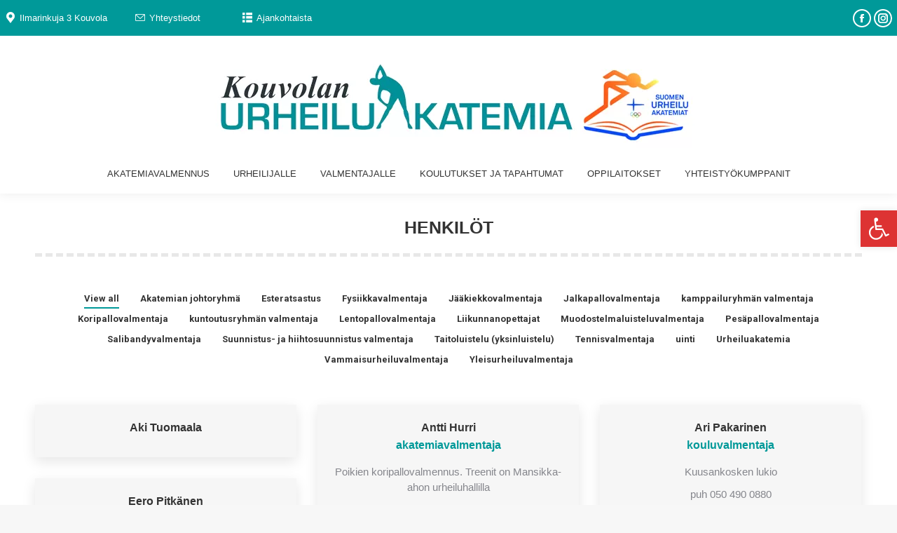

--- FILE ---
content_type: text/html; charset=UTF-8
request_url: https://kouvolanurheiluakatemia.fi/kouvolan-urheiluakatemia/henkilot/?term=59
body_size: 20216
content:
<!DOCTYPE html>
<!--[if !(IE 6) | !(IE 7) | !(IE 8)  ]><!-->
<html lang="fi" class="no-js">
<!--<![endif]-->
<head>
	<meta charset="UTF-8" />
				<meta name="viewport" content="width=device-width, initial-scale=1, maximum-scale=1, user-scalable=0"/>
			<meta name="theme-color" content="#009999"/>	<link rel="profile" href="https://gmpg.org/xfn/11" />
	<meta name='robots' content='index, follow, max-image-preview:large, max-snippet:-1, max-video-preview:-1' />
	<style>img:is([sizes="auto" i], [sizes^="auto," i]) { contain-intrinsic-size: 3000px 1500px }</style>
	
	<!-- This site is optimized with the Yoast SEO plugin v26.5 - https://yoast.com/wordpress/plugins/seo/ -->
	<title>Henkilöt | Kouvolan Urheiluakatemia</title>
	<meta name="description" content="Kouvolan Urheiluakatemia | Henkilöt" />
	<link rel="canonical" href="https://kouvolanurheiluakatemia.fi/kouvolan-urheiluakatemia/henkilot/" />
	<meta property="og:locale" content="fi_FI" />
	<meta property="og:type" content="article" />
	<meta property="og:title" content="Henkilöt | Kouvolan Urheiluakatemia" />
	<meta property="og:description" content="Kouvolan Urheiluakatemia | Henkilöt" />
	<meta property="og:url" content="https://kouvolanurheiluakatemia.fi/kouvolan-urheiluakatemia/henkilot/" />
	<meta property="og:site_name" content="Kouvolan Urheiluakatemia" />
	<meta property="article:publisher" content="https://www.facebook.com/kouvolanurheiluakatemia/" />
	<meta property="article:modified_time" content="2021-05-14T22:31:53+00:00" />
	<meta property="og:image" content="https://kouvolanurheiluakatemia.fi/wp-content/uploads/2021/05/akatemia.png" />
	<meta property="og:image:width" content="712" />
	<meta property="og:image:height" content="198" />
	<meta property="og:image:type" content="image/png" />
	<meta name="twitter:card" content="summary_large_image" />
	<script type="application/ld+json" class="yoast-schema-graph">{"@context":"https://schema.org","@graph":[{"@type":"WebPage","@id":"https://kouvolanurheiluakatemia.fi/kouvolan-urheiluakatemia/henkilot/","url":"https://kouvolanurheiluakatemia.fi/kouvolan-urheiluakatemia/henkilot/","name":"Henkilöt | Kouvolan Urheiluakatemia","isPartOf":{"@id":"https://kouvolanurheiluakatemia.fi/#website"},"datePublished":"2021-05-14T06:09:30+00:00","dateModified":"2021-05-14T22:31:53+00:00","description":"Kouvolan Urheiluakatemia | Henkilöt","breadcrumb":{"@id":"https://kouvolanurheiluakatemia.fi/kouvolan-urheiluakatemia/henkilot/#breadcrumb"},"inLanguage":"fi","potentialAction":[{"@type":"ReadAction","target":["https://kouvolanurheiluakatemia.fi/kouvolan-urheiluakatemia/henkilot/"]}]},{"@type":"BreadcrumbList","@id":"https://kouvolanurheiluakatemia.fi/kouvolan-urheiluakatemia/henkilot/#breadcrumb","itemListElement":[{"@type":"ListItem","position":1,"name":"Etusivu","item":"https://kouvolanurheiluakatemia.fi/"},{"@type":"ListItem","position":2,"name":"Kouvolan Urheiluakatemia | Urheilijoiden oppilaitosten ja seurojen yhteistyö","item":"https://kouvolanurheiluakatemia.fi/"},{"@type":"ListItem","position":3,"name":"Henkilöt"}]},{"@type":"WebSite","@id":"https://kouvolanurheiluakatemia.fi/#website","url":"https://kouvolanurheiluakatemia.fi/","name":"Kouvolan Urheiluakatemia","description":"Urheilijoiden oppilaitosten ja seurojen yhteisty&ouml;","publisher":{"@id":"https://kouvolanurheiluakatemia.fi/#organization"},"alternateName":"Urheiluakatemia Kouvola","potentialAction":[{"@type":"SearchAction","target":{"@type":"EntryPoint","urlTemplate":"https://kouvolanurheiluakatemia.fi/?s={search_term_string}"},"query-input":{"@type":"PropertyValueSpecification","valueRequired":true,"valueName":"search_term_string"}}],"inLanguage":"fi"},{"@type":"Organization","@id":"https://kouvolanurheiluakatemia.fi/#organization","name":"Kouvolan Urheiluakatemia","url":"https://kouvolanurheiluakatemia.fi/","logo":{"@type":"ImageObject","inLanguage":"fi","@id":"https://kouvolanurheiluakatemia.fi/#/schema/logo/image/","url":"https://kouvolanurheiluakatemia.fi/wp-content/uploads/2021/05/akatemia.png","contentUrl":"https://kouvolanurheiluakatemia.fi/wp-content/uploads/2021/05/akatemia.png","width":712,"height":198,"caption":"Kouvolan Urheiluakatemia"},"image":{"@id":"https://kouvolanurheiluakatemia.fi/#/schema/logo/image/"},"sameAs":["https://www.facebook.com/kouvolanurheiluakatemia/","https://www.instagram.com/kouvolanurheiluakatemia/"]}]}</script>
	<!-- / Yoast SEO plugin. -->


<link rel='dns-prefetch' href='//fonts.googleapis.com' />
<link rel="alternate" type="application/rss+xml" title="Kouvolan Urheiluakatemia &raquo; syöte" href="https://kouvolanurheiluakatemia.fi/feed/" />
<link rel="alternate" type="application/rss+xml" title="Kouvolan Urheiluakatemia &raquo; kommenttien syöte" href="https://kouvolanurheiluakatemia.fi/comments/feed/" />
<script>
window._wpemojiSettings = {"baseUrl":"https:\/\/s.w.org\/images\/core\/emoji\/16.0.1\/72x72\/","ext":".png","svgUrl":"https:\/\/s.w.org\/images\/core\/emoji\/16.0.1\/svg\/","svgExt":".svg","source":{"concatemoji":"https:\/\/kouvolanurheiluakatemia.fi\/wp-includes\/js\/wp-emoji-release.min.js?ver=6.8.3"}};
/*! This file is auto-generated */
!function(s,n){var o,i,e;function c(e){try{var t={supportTests:e,timestamp:(new Date).valueOf()};sessionStorage.setItem(o,JSON.stringify(t))}catch(e){}}function p(e,t,n){e.clearRect(0,0,e.canvas.width,e.canvas.height),e.fillText(t,0,0);var t=new Uint32Array(e.getImageData(0,0,e.canvas.width,e.canvas.height).data),a=(e.clearRect(0,0,e.canvas.width,e.canvas.height),e.fillText(n,0,0),new Uint32Array(e.getImageData(0,0,e.canvas.width,e.canvas.height).data));return t.every(function(e,t){return e===a[t]})}function u(e,t){e.clearRect(0,0,e.canvas.width,e.canvas.height),e.fillText(t,0,0);for(var n=e.getImageData(16,16,1,1),a=0;a<n.data.length;a++)if(0!==n.data[a])return!1;return!0}function f(e,t,n,a){switch(t){case"flag":return n(e,"\ud83c\udff3\ufe0f\u200d\u26a7\ufe0f","\ud83c\udff3\ufe0f\u200b\u26a7\ufe0f")?!1:!n(e,"\ud83c\udde8\ud83c\uddf6","\ud83c\udde8\u200b\ud83c\uddf6")&&!n(e,"\ud83c\udff4\udb40\udc67\udb40\udc62\udb40\udc65\udb40\udc6e\udb40\udc67\udb40\udc7f","\ud83c\udff4\u200b\udb40\udc67\u200b\udb40\udc62\u200b\udb40\udc65\u200b\udb40\udc6e\u200b\udb40\udc67\u200b\udb40\udc7f");case"emoji":return!a(e,"\ud83e\udedf")}return!1}function g(e,t,n,a){var r="undefined"!=typeof WorkerGlobalScope&&self instanceof WorkerGlobalScope?new OffscreenCanvas(300,150):s.createElement("canvas"),o=r.getContext("2d",{willReadFrequently:!0}),i=(o.textBaseline="top",o.font="600 32px Arial",{});return e.forEach(function(e){i[e]=t(o,e,n,a)}),i}function t(e){var t=s.createElement("script");t.src=e,t.defer=!0,s.head.appendChild(t)}"undefined"!=typeof Promise&&(o="wpEmojiSettingsSupports",i=["flag","emoji"],n.supports={everything:!0,everythingExceptFlag:!0},e=new Promise(function(e){s.addEventListener("DOMContentLoaded",e,{once:!0})}),new Promise(function(t){var n=function(){try{var e=JSON.parse(sessionStorage.getItem(o));if("object"==typeof e&&"number"==typeof e.timestamp&&(new Date).valueOf()<e.timestamp+604800&&"object"==typeof e.supportTests)return e.supportTests}catch(e){}return null}();if(!n){if("undefined"!=typeof Worker&&"undefined"!=typeof OffscreenCanvas&&"undefined"!=typeof URL&&URL.createObjectURL&&"undefined"!=typeof Blob)try{var e="postMessage("+g.toString()+"("+[JSON.stringify(i),f.toString(),p.toString(),u.toString()].join(",")+"));",a=new Blob([e],{type:"text/javascript"}),r=new Worker(URL.createObjectURL(a),{name:"wpTestEmojiSupports"});return void(r.onmessage=function(e){c(n=e.data),r.terminate(),t(n)})}catch(e){}c(n=g(i,f,p,u))}t(n)}).then(function(e){for(var t in e)n.supports[t]=e[t],n.supports.everything=n.supports.everything&&n.supports[t],"flag"!==t&&(n.supports.everythingExceptFlag=n.supports.everythingExceptFlag&&n.supports[t]);n.supports.everythingExceptFlag=n.supports.everythingExceptFlag&&!n.supports.flag,n.DOMReady=!1,n.readyCallback=function(){n.DOMReady=!0}}).then(function(){return e}).then(function(){var e;n.supports.everything||(n.readyCallback(),(e=n.source||{}).concatemoji?t(e.concatemoji):e.wpemoji&&e.twemoji&&(t(e.twemoji),t(e.wpemoji)))}))}((window,document),window._wpemojiSettings);
</script>
<style id='wp-emoji-styles-inline-css'>

	img.wp-smiley, img.emoji {
		display: inline !important;
		border: none !important;
		box-shadow: none !important;
		height: 1em !important;
		width: 1em !important;
		margin: 0 0.07em !important;
		vertical-align: -0.1em !important;
		background: none !important;
		padding: 0 !important;
	}
</style>
<link rel='stylesheet' id='pojo-a11y-css' href='https://kouvolanurheiluakatemia.fi/wp-content/plugins/pojo-accessibility/modules/legacy/assets/css/style.min.css?ver=1.0.0' media='all' />
<link rel='stylesheet' id='the7-font-css' href='https://kouvolanurheiluakatemia.fi/wp-content/themes/dt-the7/fonts/icomoon-the7-font/icomoon-the7-font.min.css?ver=14.0.1' media='all' />
<link rel='stylesheet' id='tablepress-default-css' href='https://kouvolanurheiluakatemia.fi/wp-content/plugins/tablepress/css/build/default.css?ver=3.2.5' media='all' />
<link rel='stylesheet' id='js_composer_front-css' href='https://kouvolanurheiluakatemia.fi/wp-content/plugins/js_composer/assets/css/js_composer.min.css?ver=8.7.2' media='all' />
<link rel='stylesheet' id='dt-web-fonts-css' href='https://fonts.googleapis.com/css?family=Roboto:400,600,700%7CRoboto+Condensed:400,600,700%7COpen+Sans:400,600,700' media='all' />
<link rel='stylesheet' id='dt-main-css' href='https://kouvolanurheiluakatemia.fi/wp-content/themes/dt-the7/css/main.min.css?ver=14.0.1' media='all' />
<link rel='stylesheet' id='the7-custom-scrollbar-css' href='https://kouvolanurheiluakatemia.fi/wp-content/themes/dt-the7/lib/custom-scrollbar/custom-scrollbar.min.css?ver=14.0.1' media='all' />
<link rel='stylesheet' id='the7-wpbakery-css' href='https://kouvolanurheiluakatemia.fi/wp-content/themes/dt-the7/css/wpbakery.min.css?ver=14.0.1' media='all' />
<link rel='stylesheet' id='the7-core-css' href='https://kouvolanurheiluakatemia.fi/wp-content/plugins/dt-the7-core/assets/css/post-type.min.css?ver=2.7.12' media='all' />
<link rel='stylesheet' id='the7-css-vars-css' href='https://kouvolanurheiluakatemia.fi/wp-content/uploads/the7-css/css-vars.css?ver=f18ff28c4845' media='all' />
<link rel='stylesheet' id='dt-custom-css' href='https://kouvolanurheiluakatemia.fi/wp-content/uploads/the7-css/custom.css?ver=f18ff28c4845' media='all' />
<link rel='stylesheet' id='dt-media-css' href='https://kouvolanurheiluakatemia.fi/wp-content/uploads/the7-css/media.css?ver=f18ff28c4845' media='all' />
<link rel='stylesheet' id='the7-mega-menu-css' href='https://kouvolanurheiluakatemia.fi/wp-content/uploads/the7-css/mega-menu.css?ver=f18ff28c4845' media='all' />
<link rel='stylesheet' id='the7-elements-albums-portfolio-css' href='https://kouvolanurheiluakatemia.fi/wp-content/uploads/the7-css/the7-elements-albums-portfolio.css?ver=f18ff28c4845' media='all' />
<link rel='stylesheet' id='the7-elements-css' href='https://kouvolanurheiluakatemia.fi/wp-content/uploads/the7-css/post-type-dynamic.css?ver=f18ff28c4845' media='all' />
<link rel='stylesheet' id='style-css' href='https://kouvolanurheiluakatemia.fi/wp-content/themes/dt-the7/style.css?ver=14.0.1' media='all' />
<script src="https://kouvolanurheiluakatemia.fi/wp-includes/js/jquery/jquery.min.js?ver=3.7.1" id="jquery-core-js"></script>
<script src="https://kouvolanurheiluakatemia.fi/wp-includes/js/jquery/jquery-migrate.min.js?ver=3.4.1" id="jquery-migrate-js"></script>
<script id="dt-above-fold-js-extra">
var dtLocal = {"themeUrl":"https:\/\/kouvolanurheiluakatemia.fi\/wp-content\/themes\/dt-the7","passText":"To view this protected post, enter the password below:","moreButtonText":{"loading":"Loading...","loadMore":"Load more"},"postID":"303","ajaxurl":"https:\/\/kouvolanurheiluakatemia.fi\/wp-admin\/admin-ajax.php","REST":{"baseUrl":"https:\/\/kouvolanurheiluakatemia.fi\/wp-json\/the7\/v1","endpoints":{"sendMail":"\/send-mail"}},"contactMessages":{"required":"One or more fields have an error. Please check and try again.","terms":"Please accept the privacy policy.","fillTheCaptchaError":"Please, fill the captcha."},"captchaSiteKey":"","ajaxNonce":"1a91e930de","pageData":{"type":"page","template":"page","layout":null},"themeSettings":{"smoothScroll":"on","lazyLoading":false,"desktopHeader":{"height":180},"ToggleCaptionEnabled":"disabled","ToggleCaption":"Navigation","floatingHeader":{"showAfter":220,"showMenu":true,"height":70,"logo":{"showLogo":true,"html":"<img class=\" preload-me\" src=\"https:\/\/kouvolanurheiluakatemia.fi\/wp-content\/uploads\/2021\/05\/floating-akatemia.png\" srcset=\"https:\/\/kouvolanurheiluakatemia.fi\/wp-content\/uploads\/2021\/05\/floating-akatemia.png 188w\" width=\"188\" height=\"45\"   sizes=\"188px\" alt=\"Kouvolan Urheiluakatemia\" \/>","url":"https:\/\/kouvolanurheiluakatemia.fi\/"}},"topLine":{"floatingTopLine":{"logo":{"showLogo":false,"html":""}}},"mobileHeader":{"firstSwitchPoint":1170,"secondSwitchPoint":778,"firstSwitchPointHeight":60,"secondSwitchPointHeight":60,"mobileToggleCaptionEnabled":"left","mobileToggleCaption":"Valikko"},"stickyMobileHeaderFirstSwitch":{"logo":{"html":"<img class=\" preload-me\" src=\"https:\/\/kouvolanurheiluakatemia.fi\/wp-content\/uploads\/2021\/05\/akatemialogo-floating-1.png\" srcset=\"https:\/\/kouvolanurheiluakatemia.fi\/wp-content\/uploads\/2021\/05\/akatemialogo-floating-1.png 292w\" width=\"292\" height=\"70\"   sizes=\"292px\" alt=\"Kouvolan Urheiluakatemia\" \/>"}},"stickyMobileHeaderSecondSwitch":{"logo":{"html":"<img class=\" preload-me\" src=\"https:\/\/kouvolanurheiluakatemia.fi\/wp-content\/uploads\/2021\/05\/akatemialogo-floating-1.png\" srcset=\"https:\/\/kouvolanurheiluakatemia.fi\/wp-content\/uploads\/2021\/05\/akatemialogo-floating-1.png 292w\" width=\"292\" height=\"70\"   sizes=\"292px\" alt=\"Kouvolan Urheiluakatemia\" \/>"}},"sidebar":{"switchPoint":992},"boxedWidth":"1340px"},"VCMobileScreenWidth":"768"};
var dtShare = {"shareButtonText":{"facebook":"Share on Facebook","twitter":"Share on X","pinterest":"Pin it","linkedin":"Share on Linkedin","whatsapp":"Share on Whatsapp"},"overlayOpacity":"85"};
</script>
<script src="https://kouvolanurheiluakatemia.fi/wp-content/themes/dt-the7/js/above-the-fold.min.js?ver=14.0.1" id="dt-above-fold-js"></script>
<script></script><link rel="https://api.w.org/" href="https://kouvolanurheiluakatemia.fi/wp-json/" /><link rel="alternate" title="JSON" type="application/json" href="https://kouvolanurheiluakatemia.fi/wp-json/wp/v2/pages/303" /><link rel="EditURI" type="application/rsd+xml" title="RSD" href="https://kouvolanurheiluakatemia.fi/xmlrpc.php?rsd" />
<meta name="generator" content="WordPress 6.8.3" />
<link rel='shortlink' href='https://kouvolanurheiluakatemia.fi/?p=303' />
<link rel="alternate" title="oEmbed (JSON)" type="application/json+oembed" href="https://kouvolanurheiluakatemia.fi/wp-json/oembed/1.0/embed?url=https%3A%2F%2Fkouvolanurheiluakatemia.fi%2Fkouvolan-urheiluakatemia%2Fhenkilot%2F" />
<link rel="alternate" title="oEmbed (XML)" type="text/xml+oembed" href="https://kouvolanurheiluakatemia.fi/wp-json/oembed/1.0/embed?url=https%3A%2F%2Fkouvolanurheiluakatemia.fi%2Fkouvolan-urheiluakatemia%2Fhenkilot%2F&#038;format=xml" />
<script type='text/javascript'>
				jQuery(document).ready(function($) {
				var ult_smooth_speed = 480;
				var ult_smooth_step = 80;
				$('html').attr('data-ult_smooth_speed',ult_smooth_speed).attr('data-ult_smooth_step',ult_smooth_step);
				});
			</script><style type="text/css">
#pojo-a11y-toolbar .pojo-a11y-toolbar-toggle a{ background-color: #dd3333;	color: #ffffff;}
#pojo-a11y-toolbar .pojo-a11y-toolbar-overlay, #pojo-a11y-toolbar .pojo-a11y-toolbar-overlay ul.pojo-a11y-toolbar-items.pojo-a11y-links{ border-color: #dd3333;}
body.pojo-a11y-focusable a:focus{ outline-style: solid !important;	outline-width: 1px !important;	outline-color: #FF0000 !important;}
#pojo-a11y-toolbar{ top: 300px !important;}
#pojo-a11y-toolbar .pojo-a11y-toolbar-overlay{ background-color: #ffffff;}
#pojo-a11y-toolbar .pojo-a11y-toolbar-overlay ul.pojo-a11y-toolbar-items li.pojo-a11y-toolbar-item a, #pojo-a11y-toolbar .pojo-a11y-toolbar-overlay p.pojo-a11y-toolbar-title{ color: #333333;}
#pojo-a11y-toolbar .pojo-a11y-toolbar-overlay ul.pojo-a11y-toolbar-items li.pojo-a11y-toolbar-item a.active{ background-color: #4054b2;	color: #ffffff;}
@media (max-width: 767px) { #pojo-a11y-toolbar { top: 50px !important; } }</style><meta name="generator" content="Powered by WPBakery Page Builder - drag and drop page builder for WordPress."/>
<link rel="icon" href="https://kouvolanurheiluakatemia.fi/wp-content/uploads/2021/05/akatemia-ico-16.png" type="image/png" sizes="16x16"/><link rel="icon" href="https://kouvolanurheiluakatemia.fi/wp-content/uploads/2021/05/akatemia-ico.png" type="image/png" sizes="32x32"/><noscript><style> .wpb_animate_when_almost_visible { opacity: 1; }</style></noscript></head>
<body id="the7-body" class="wp-singular page-template-default page page-id-303 page-child parent-pageid-39 wp-embed-responsive wp-theme-dt-the7 the7-core-ver-2.7.12 dt-responsive-on right-mobile-menu-close-icon ouside-menu-close-icon mobile-close-left-caption mobile-hamburger-close-bg-enable mobile-hamburger-close-bg-hover-enable  rotate-medium-mobile-menu-close-icon fade-medium-menu-close-icon srcset-enabled btn-flat custom-btn-color custom-btn-hover-color shadow-element-decoration phantom-slide phantom-shadow-decoration phantom-custom-logo-on floating-top-bar sticky-mobile-header top-header first-switch-logo-left first-switch-menu-right second-switch-logo-left second-switch-menu-right right-mobile-menu layzr-loading-on no-avatars popup-message-style the7-ver-14.0.1 wpb-js-composer js-comp-ver-8.7.2 vc_responsive">
<!-- The7 14.0.1 -->

<div id="page" >
	<a class="skip-link screen-reader-text" href="#content">Skip to content</a>

<div class="masthead classic-header center logo-center widgets full-height full-width shadow-decoration shadow-mobile-header-decoration animate-position-mobile-menu-icon mobile-left-caption dt-parent-menu-clickable show-sub-menu-on-hover show-device-logo show-mobile-logo" >

	<div class="top-bar top-bar-line-hide">
	<div class="top-bar-bg" ></div>
	<div class="left-widgets mini-widgets"><a href="https://goo.gl/maps/za6AViFzGS5rzSY68" class="mini-contacts address show-on-desktop near-logo-first-switch in-menu-second-switch"><i class="fa-fw the7-mw-icon-address-bold"></i>Ilmarinkuja 3 Kouvola</a><a href="https://kouvolanurheiluakatemia.fi/yhteystiedot/" class="microwidget-btn mini-button header-elements-button-1 show-on-desktop near-logo-first-switch in-menu-second-switch microwidget-btn-bg-on microwidget-btn-hover-bg-on disable-animation-bg border-on hover-border-on btn-icon-align-left" ><i class="icomoon-the7-font-the7-mail-03"></i><span>Yhteystiedot</span></a><a href="https://kouvolanurheiluakatemia.fi/ajankohtaista/" class="microwidget-btn mini-button header-elements-button-2 show-on-desktop near-logo-first-switch in-menu-second-switch microwidget-btn-bg-on microwidget-btn-hover-bg-on disable-animation-bg border-on hover-border-on btn-icon-align-left" ><i class="dt-icon-the7-misc-006-2"></i><span>Ajankohtaista</span></a></div><div class="right-widgets mini-widgets"><div class="soc-ico show-on-desktop near-logo-first-switch in-menu-second-switch disabled-bg custom-border border-on hover-accent-bg hover-custom-border hover-border-on"><a title="Facebook page opens in new window" href="https://www.facebook.com/kouvolanurheiluakatemia/" target="_blank" class="facebook"><span class="soc-font-icon"></span><span class="screen-reader-text">Facebook page opens in new window</span></a><a title="Instagram page opens in new window" href="https://www.instagram.com/kouvolanurheiluakatemia/" target="_blank" class="instagram"><span class="soc-font-icon"></span><span class="screen-reader-text">Instagram page opens in new window</span></a></div></div></div>

	<header class="header-bar" role="banner">

		<div class="branding">
	<div id="site-title" class="assistive-text">Kouvolan Urheiluakatemia</div>
	<div id="site-description" class="assistive-text">Urheilijoiden oppilaitosten ja seurojen yhteisty&ouml;</div>
	<a class="" href="https://kouvolanurheiluakatemia.fi/"><img class=" preload-me" src="https://kouvolanurheiluakatemia.fi/wp-content/uploads/2021/05/akatemia-olympia-logo.png" srcset="https://kouvolanurheiluakatemia.fi/wp-content/uploads/2021/05/akatemia-olympia-logo.png 712w" width="712" height="198"   sizes="712px" alt="Kouvolan Urheiluakatemia" /><img class="mobile-logo preload-me" src="https://kouvolanurheiluakatemia.fi/wp-content/uploads/2021/05/akatemialogo-floating-1.png" srcset="https://kouvolanurheiluakatemia.fi/wp-content/uploads/2021/05/akatemialogo-floating-1.png 292w" width="292" height="70"   sizes="292px" alt="Kouvolan Urheiluakatemia" /></a><div class="mini-widgets"></div><div class="mini-widgets"></div></div>

		<nav class="navigation">

			<ul id="primary-menu" class="main-nav underline-decoration upwards-line level-arrows-on outside-item-remove-margin"><li class="menu-item menu-item-type-post_type menu-item-object-page menu-item-4314 first depth-0"><a href='https://kouvolanurheiluakatemia.fi/akatemiavalmennus/' data-level='1'><span class="menu-item-text"><span class="menu-text">AKATEMIAVALMENNUS</span></span></a></li> <li class="menu-item menu-item-type-post_type menu-item-object-page menu-item-4309 depth-0"><a href='https://kouvolanurheiluakatemia.fi/urheilijalle/' data-level='1'><span class="menu-item-text"><span class="menu-text">URHEILIJALLE</span></span></a></li> <li class="menu-item menu-item-type-post_type menu-item-object-page menu-item-4311 depth-0"><a href='https://kouvolanurheiluakatemia.fi/valmentajalle/' data-level='1'><span class="menu-item-text"><span class="menu-text">VALMENTAJALLE</span></span></a></li> <li class="menu-item menu-item-type-post_type menu-item-object-page menu-item-4331 depth-0"><a href='https://kouvolanurheiluakatemia.fi/koulutukset-ja-tapahtumat/' data-level='1'><span class="menu-item-text"><span class="menu-text">KOULUTUKSET JA TAPAHTUMAT</span></span></a></li> <li class="menu-item menu-item-type-post_type menu-item-object-page menu-item-4313 depth-0"><a href='https://kouvolanurheiluakatemia.fi/oppilaitokset/' data-level='1'><span class="menu-item-text"><span class="menu-text">OPPILAITOKSET</span></span></a></li> <li class="menu-item menu-item-type-post_type menu-item-object-page menu-item-4312 last depth-0"><a href='https://kouvolanurheiluakatemia.fi/yhteistyokumppanit/' data-level='1'><span class="menu-item-text"><span class="menu-text">YHTEISTYÖKUMPPANIT</span></span></a></li> </ul>
			
		</nav>

	</header>

</div>
<div role="navigation" aria-label="Main Menu" class="dt-mobile-header mobile-menu-show-divider">
	<div class="dt-close-mobile-menu-icon" aria-label="Close" role="button" tabindex="0"><span class="mobile-menu-close-caption">Sulje valikko</span><div class="close-line-wrap"><span class="close-line"></span><span class="close-line"></span><span class="close-line"></span></div></div>	<ul id="mobile-menu" class="mobile-main-nav">
		<li class="menu-item menu-item-type-post_type menu-item-object-page menu-item-4314 first depth-0"><a href='https://kouvolanurheiluakatemia.fi/akatemiavalmennus/' data-level='1'><span class="menu-item-text"><span class="menu-text">AKATEMIAVALMENNUS</span></span></a></li> <li class="menu-item menu-item-type-post_type menu-item-object-page menu-item-4309 depth-0"><a href='https://kouvolanurheiluakatemia.fi/urheilijalle/' data-level='1'><span class="menu-item-text"><span class="menu-text">URHEILIJALLE</span></span></a></li> <li class="menu-item menu-item-type-post_type menu-item-object-page menu-item-4311 depth-0"><a href='https://kouvolanurheiluakatemia.fi/valmentajalle/' data-level='1'><span class="menu-item-text"><span class="menu-text">VALMENTAJALLE</span></span></a></li> <li class="menu-item menu-item-type-post_type menu-item-object-page menu-item-4331 depth-0"><a href='https://kouvolanurheiluakatemia.fi/koulutukset-ja-tapahtumat/' data-level='1'><span class="menu-item-text"><span class="menu-text">KOULUTUKSET JA TAPAHTUMAT</span></span></a></li> <li class="menu-item menu-item-type-post_type menu-item-object-page menu-item-4313 depth-0"><a href='https://kouvolanurheiluakatemia.fi/oppilaitokset/' data-level='1'><span class="menu-item-text"><span class="menu-text">OPPILAITOKSET</span></span></a></li> <li class="menu-item menu-item-type-post_type menu-item-object-page menu-item-4312 last depth-0"><a href='https://kouvolanurheiluakatemia.fi/yhteistyokumppanit/' data-level='1'><span class="menu-item-text"><span class="menu-text">YHTEISTYÖKUMPPANIT</span></span></a></li> 	</ul>
	<div class='mobile-mini-widgets-in-menu'></div>
</div>

		<div class="page-title title-center breadcrumbs-off breadcrumbs-mobile-off page-title-responsive-enabled">
			<div class="wf-wrap">

				<div class="page-title-head hgroup"><h1 >Henkilöt</h1></div>			</div>
		</div>

		

<div id="main" class="sidebar-none sidebar-divider-off">

	
	<div class="main-gradient"></div>
	<div class="wf-wrap">
	<div class="wf-container-main">

	


	<div id="content" class="content" role="main">

		<div class="wpb-content-wrapper"><div class="vc_row wpb_row vc_row-fluid"><div class="wpb_column vc_column_container vc_col-sm-12"><div class="vc_column-inner"><div class="wpb_wrapper"><style type="text/css" data-type="the7_shortcodes-inline-css">.dt-team-shortcode.team-masonry-shortcode-id-94fa49c91f520b11158b81c50c882f0d .team-desc {
  padding: 20px 20px 20px 20px;
}
.dt-team-shortcode.team-masonry-shortcode-id-94fa49c91f520b11158b81c50c882f0d .team-author-name,
.dt-team-shortcode.team-masonry-shortcode-id-94fa49c91f520b11158b81c50c882f0d .team-author-name a {
  margin-bottom: 0px;
  font-weight: bold;
}
.dt-team-shortcode.team-masonry-shortcode-id-94fa49c91f520b11158b81c50c882f0d .team-author p {
  margin-bottom: 10px;
  font-weight: bold;
}
.dt-team-shortcode.team-masonry-shortcode-id-94fa49c91f520b11158b81c50c882f0d  .team-media {
  padding: 0px 0px 0px 0px;
}
.dt-team-shortcode.team-masonry-shortcode-id-94fa49c91f520b11158b81c50c882f0d .dt-css-grid .team-media img {
  max-width: 100%;
}
.dt-team-shortcode.team-masonry-shortcode-id-94fa49c91f520b11158b81c50c882f0d .team-content {
  margin-bottom: 5px;
}
.dt-team-shortcode.team-masonry-shortcode-id-94fa49c91f520b11158b81c50c882f0d  .team-media,
.dt-team-shortcode.team-masonry-shortcode-id-94fa49c91f520b11158b81c50c882f0d  .team-media a.rollover,
.dt-team-shortcode.team-masonry-shortcode-id-94fa49c91f520b11158b81c50c882f0d  .team-media a.rollover *,
.dt-team-shortcode.team-masonry-shortcode-id-94fa49c91f520b11158b81c50c882f0d  .team-media img {
  border-radius: 0px;
}
.dt-team-shortcode.team-masonry-shortcode-id-94fa49c91f520b11158b81c50c882f0d .soc-ico {
  margin-bottom: 15px;
}
.dt-team-shortcode.team-masonry-shortcode-id-94fa49c91f520b11158b81c50c882f0d .soc-ico a {
  min-width: 26px;
  min-height: 26px;
  font-size: 16px;
  border-radius: 100px;
}
.dt-team-shortcode.team-masonry-shortcode-id-94fa49c91f520b11158b81c50c882f0d .soc-ico a:not(:last-child) {
  margin-right: 4px;
}
.dt-team-shortcode.team-masonry-shortcode-id-94fa49c91f520b11158b81c50c882f0d .soc-ico a:before,
.dt-team-shortcode.team-masonry-shortcode-id-94fa49c91f520b11158b81c50c882f0d .soc-ico a:after {
  min-width: 26px;
  min-height: 26px;
  padding: inherit;
}
.dt-icon-border-on.dt-team-shortcode.team-masonry-shortcode-id-94fa49c91f520b11158b81c50c882f0d .soc-ico a:before {
  border: 0px solid transparent;
}
.dt-team-shortcode.team-masonry-shortcode-id-94fa49c91f520b11158b81c50c882f0d .soc-ico a:hover {
  font-size: 16px;
}
#page .dt-team-shortcode.team-masonry-shortcode-id-94fa49c91f520b11158b81c50c882f0d .soc-ico a:hover .soc-font-icon {
  color: rgba(255,255,255,0.75);
  background: none;
}
.dt-icon-border-hover-on.dt-team-shortcode.team-masonry-shortcode-id-94fa49c91f520b11158b81c50c882f0d .soc-ico a:after {
  border: 0px solid transparent;
}
#page .dt-team-shortcode.team-masonry-shortcode-id-94fa49c91f520b11158b81c50c882f0d .soc-ico a:not(:hover) .soc-font-icon {
  color: #ffffff;
  background: none;
}
.dt-team-shortcode.team-masonry-shortcode-id-94fa49c91f520b11158b81c50c882f0d .soc-ico a .soc-font-icon {
  font-size: 16px;
}
.dt-team-shortcode.team-masonry-shortcode-id-94fa49c91f520b11158b81c50c882f0d .filter-bg-decoration .filter-categories a.act {
  color: #fff;
}
.dt-team-shortcode.team-masonry-shortcode-id-94fa49c91f520b11158b81c50c882f0d:not(.resize-by-browser-width) .dt-css-grid {
  grid-row-gap: 30px;
  grid-column-gap: 30px;
  grid-template-columns: repeat(auto-fill,minmax(,1fr));
}
.cssgridlegacy.no-cssgrid .dt-team-shortcode.team-masonry-shortcode-id-94fa49c91f520b11158b81c50c882f0d:not(.resize-by-browser-width) .dt-css-grid,
.no-cssgridlegacy.no-cssgrid .dt-team-shortcode.team-masonry-shortcode-id-94fa49c91f520b11158b81c50c882f0d:not(.resize-by-browser-width) .dt-css-grid {
  display: flex;
  flex-flow: row wrap;
  margin: -15px;
}
.cssgridlegacy.no-cssgrid .dt-team-shortcode.team-masonry-shortcode-id-94fa49c91f520b11158b81c50c882f0d:not(.resize-by-browser-width) .dt-css-grid .wf-cell,
.no-cssgridlegacy.no-cssgrid .dt-team-shortcode.team-masonry-shortcode-id-94fa49c91f520b11158b81c50c882f0d:not(.resize-by-browser-width) .dt-css-grid .wf-cell {
  flex: 1 0 ;
  max-width: 100%;
  padding: 15px;
  box-sizing: border-box;
}
.dt-team-shortcode.team-masonry-shortcode-id-94fa49c91f520b11158b81c50c882f0d.resize-by-browser-width .dt-css-grid {
  grid-template-columns: repeat(3,1fr);
  grid-template-rows: auto;
  grid-column-gap: 30px;
  grid-row-gap: 30px;
}
.cssgridlegacy.no-cssgrid .dt-team-shortcode.team-masonry-shortcode-id-94fa49c91f520b11158b81c50c882f0d.resize-by-browser-width .dt-css-grid,
.no-cssgridlegacy.no-cssgrid .dt-team-shortcode.team-masonry-shortcode-id-94fa49c91f520b11158b81c50c882f0d.resize-by-browser-width .dt-css-grid {
  margin: -15px;
}
.cssgridlegacy.no-cssgrid .dt-team-shortcode.team-masonry-shortcode-id-94fa49c91f520b11158b81c50c882f0d.resize-by-browser-width .dt-css-grid .wf-cell,
.no-cssgridlegacy.no-cssgrid .dt-team-shortcode.team-masonry-shortcode-id-94fa49c91f520b11158b81c50c882f0d.resize-by-browser-width .dt-css-grid .wf-cell {
  width: 33.333333333333%;
  padding: 15px;
}
@media screen and (max-width: 1199px) {
  .dt-team-shortcode.team-masonry-shortcode-id-94fa49c91f520b11158b81c50c882f0d.resize-by-browser-width .dt-css-grid {
    grid-template-columns: repeat(3,1fr);
  }
  .cssgridlegacy.no-cssgrid .dt-team-shortcode.team-masonry-shortcode-id-94fa49c91f520b11158b81c50c882f0d.resize-by-browser-width .dt-css-grid .wf-cell,
  .no-cssgridlegacy.no-cssgrid .dt-team-shortcode.team-masonry-shortcode-id-94fa49c91f520b11158b81c50c882f0d.resize-by-browser-width .dt-css-grid .wf-cell {
    width: 33.333333333333%;
  }
}
@media screen and (max-width: 991px) {
  .dt-team-shortcode.team-masonry-shortcode-id-94fa49c91f520b11158b81c50c882f0d.resize-by-browser-width .dt-css-grid {
    grid-template-columns: repeat(2,1fr);
  }
  .cssgridlegacy.no-cssgrid .dt-team-shortcode.team-masonry-shortcode-id-94fa49c91f520b11158b81c50c882f0d.resize-by-browser-width .dt-css-grid .wf-cell,
  .no-cssgridlegacy.no-cssgrid .dt-team-shortcode.team-masonry-shortcode-id-94fa49c91f520b11158b81c50c882f0d.resize-by-browser-width .dt-css-grid .wf-cell {
    width: 50%;
  }
}
@media screen and (max-width: 767px) {
  .dt-team-shortcode.team-masonry-shortcode-id-94fa49c91f520b11158b81c50c882f0d.resize-by-browser-width .dt-css-grid {
    grid-template-columns: repeat(1,1fr);
  }
  .cssgridlegacy.no-cssgrid .dt-team-shortcode.team-masonry-shortcode-id-94fa49c91f520b11158b81c50c882f0d.resize-by-browser-width .dt-css-grid .wf-cell,
  .no-cssgridlegacy.no-cssgrid .dt-team-shortcode.team-masonry-shortcode-id-94fa49c91f520b11158b81c50c882f0d.resize-by-browser-width .dt-css-grid .wf-cell {
    width: 100%;
  }
}</style><div class="dt-team-masonry-shortcode dt-team-shortcode team-masonry-shortcode-id-94fa49c91f520b11158b81c50c882f0d loading-effect-fade-in mode-masonry jquery-filter content-align-center content-bg-on scale-img dt-icon-bg-on dt-icon-border-on dt-icon-hover-bg-on dt-icon-border-hover-on resize-by-browser-width  " data-padding="15px" data-cur-page="1" data-post-limit="-1" data-pagination-mode="none" data-desktop-columns-num="3" data-v-tablet-columns-num="2" data-h-tablet-columns-num="3" data-phone-columns-num="1" data-width="0px" data-columns="0"><div class="iso-filter extras-off filter-underline-decoration filter"><div class="filter-categories" data-default-order="asc" data-default-orderby="title"><a href="https://kouvolanurheiluakatemia.fi/kouvolan-urheiluakatemia/henkilot/" class="show-all act" data-filter="*" aria-label="Apply filter: View all">View all</a><a href="https://kouvolanurheiluakatemia.fi/kouvolan-urheiluakatemia/henkilot/?term=32" class="akatemian-johtoryhma" data-filter=".category-32" aria-label="Apply filter: Akatemian johtoryhmä">Akatemian johtoryhmä</a><a href="https://kouvolanurheiluakatemia.fi/kouvolan-urheiluakatemia/henkilot/?term=65" class="esteratsastus" data-filter=".category-65" aria-label="Apply filter: Esteratsastus">Esteratsastus</a><a href="https://kouvolanurheiluakatemia.fi/kouvolan-urheiluakatemia/henkilot/?term=68" class="fysiikkavalmentaja" data-filter=".category-68" aria-label="Apply filter: Fysiikkavalmentaja">Fysiikkavalmentaja</a><a href="https://kouvolanurheiluakatemia.fi/kouvolan-urheiluakatemia/henkilot/?term=38" class="jaakiekkovalmentaja" data-filter=".category-38" aria-label="Apply filter: Jääkiekkovalmentaja">Jääkiekkovalmentaja</a><a href="https://kouvolanurheiluakatemia.fi/kouvolan-urheiluakatemia/henkilot/?term=42" class="jalkapallovalmentaja" data-filter=".category-42" aria-label="Apply filter: Jalkapallovalmentaja">Jalkapallovalmentaja</a><a href="https://kouvolanurheiluakatemia.fi/kouvolan-urheiluakatemia/henkilot/?term=72" class="kamppailuryhman-valmentaja" data-filter=".category-72" aria-label="Apply filter: kamppailuryhmän valmentaja">kamppailuryhmän valmentaja</a><a href="https://kouvolanurheiluakatemia.fi/kouvolan-urheiluakatemia/henkilot/?term=43" class="koripallovalmentaja" data-filter=".category-43" aria-label="Apply filter: Koripallovalmentaja">Koripallovalmentaja</a><a href="https://kouvolanurheiluakatemia.fi/kouvolan-urheiluakatemia/henkilot/?term=73" class="kuntoutusryhman-valmentaja" data-filter=".category-73" aria-label="Apply filter: kuntoutusryhmän valmentaja">kuntoutusryhmän valmentaja</a><a href="https://kouvolanurheiluakatemia.fi/kouvolan-urheiluakatemia/henkilot/?term=69" class="lentopallovalmentaja" data-filter=".category-69" aria-label="Apply filter: Lentopallovalmentaja">Lentopallovalmentaja</a><a href="https://kouvolanurheiluakatemia.fi/kouvolan-urheiluakatemia/henkilot/?term=57" class="liikunnanopettajat" data-filter=".category-57" aria-label="Apply filter: Liikunnanopettajat">Liikunnanopettajat</a><a href="https://kouvolanurheiluakatemia.fi/kouvolan-urheiluakatemia/henkilot/?term=60" class="muodostelmaluisteluvalmentaja" data-filter=".category-60" aria-label="Apply filter: Muodostelmaluisteluvalmentaja">Muodostelmaluisteluvalmentaja</a><a href="https://kouvolanurheiluakatemia.fi/kouvolan-urheiluakatemia/henkilot/?term=47" class="pesapallovalmentaja" data-filter=".category-47" aria-label="Apply filter: Pesäpallovalmentaja">Pesäpallovalmentaja</a><a href="https://kouvolanurheiluakatemia.fi/kouvolan-urheiluakatemia/henkilot/?term=49" class="salibandyvalmentaja" data-filter=".category-49" aria-label="Apply filter: Salibandyvalmentaja">Salibandyvalmentaja</a><a href="https://kouvolanurheiluakatemia.fi/kouvolan-urheiluakatemia/henkilot/?term=50" class="suunnistus-ja-hiihtosuunnistusvalmentaja" data-filter=".category-50" aria-label="Apply filter: Suunnistus- ja hiihtosuunnistus valmentaja">Suunnistus- ja hiihtosuunnistus valmentaja</a><a href="https://kouvolanurheiluakatemia.fi/kouvolan-urheiluakatemia/henkilot/?term=70" class="taitoluistelu-yksinluistelu" data-filter=".category-70" aria-label="Apply filter: Taitoluistelu (yksinluistelu)">Taitoluistelu (yksinluistelu)</a><a href="https://kouvolanurheiluakatemia.fi/kouvolan-urheiluakatemia/henkilot/?term=52" class="tennisvalmentaja" data-filter=".category-52" aria-label="Apply filter: Tennisvalmentaja">Tennisvalmentaja</a><a href="https://kouvolanurheiluakatemia.fi/kouvolan-urheiluakatemia/henkilot/?term=71" class="uinti" data-filter=".category-71" aria-label="Apply filter: uinti">uinti</a><a href="https://kouvolanurheiluakatemia.fi/kouvolan-urheiluakatemia/henkilot/?term=33" class="urheiluakatemia" data-filter=".category-33" aria-label="Apply filter: Urheiluakatemia">Urheiluakatemia</a><a href="https://kouvolanurheiluakatemia.fi/kouvolan-urheiluakatemia/henkilot/?term=56" class="vammaisurheiluvalmentaja" data-filter=".category-56" aria-label="Apply filter: Vammaisurheiluvalmentaja">Vammaisurheiluvalmentaja</a><a href="https://kouvolanurheiluakatemia.fi/kouvolan-urheiluakatemia/henkilot/?term=55" class="yleisurheiluvalmentaja" data-filter=".category-55" aria-label="Apply filter: Yleisurheiluvalmentaja">Yleisurheiluvalmentaja</a></div></div><div class="iso-container" ><div class="visible wf-cell iso-item category-71" data-post-id="5362" data-date="2023-09-25T15:09:13+03:00" data-name="Aki Tuomaala"><div class="team-container visible post post-5362 dt_team type-dt_team status-publish hentry dt_team_category-uinti dt_team_category-71 no-img"><div class="team-desc"><div class="team-author"><div class="team-author-name">Aki Tuomaala</div></div><div class="team-content"></div></div></div></div><div class="visible wf-cell iso-item category-43" data-post-id="4408" data-date="2021-05-13T20:58:14+03:00" data-name="Antti Hurri"><div class="team-container visible post post-4408 dt_team type-dt_team status-publish hentry dt_team_category-koripallovalmentaja dt_team_category-43 no-img"><div class="team-desc"><div class="team-author"><div class="team-author-name">Antti Hurri</div><p>akatemiavalmentaja</p></div><div class="team-content"><p>Poikien koripallovalmennus. Treenit on Mansikka-ahon urheiluhallilla</p>
</div></div></div></div><div class="visible wf-cell iso-item category-57" data-post-id="4481" data-date="2021-05-13T20:58:14+03:00" data-name="Ari Pakarinen"><div class="team-container visible post post-4481 dt_team type-dt_team status-publish hentry dt_team_category-liikunnanopettajat dt_team_category-57 no-img"><div class="team-desc"><div class="team-author"><div class="team-author-name">Ari Pakarinen</div><p>kouluvalmentaja</p></div><div class="team-content"><p>Kuusankosken lukio</p>
<p>puh  050 490 0880</p>
</div><div class="soc-ico"><a title="E-mail" href="mailto:ari.pakarinen@edukouvola.fi" target="_top" class="mail"><span class="soc-font-icon"></span><span class="screen-reader-text">E-mail</span></a></div></div></div></div><div class="visible wf-cell iso-item category-47" data-post-id="5244" data-date="2022-10-18T10:47:58+03:00" data-name="Eero Pitkänen"><div class="team-container visible post post-5244 dt_team type-dt_team status-publish hentry dt_team_category-pesapallovalmentaja dt_team_category-47 no-img"><div class="team-desc"><div class="team-author"><div class="team-author-name">Eero Pitkänen</div><p>akatemiavalmentaja</p></div><div class="team-content"><p>0451354740</p>
</div><div class="soc-ico"><a title="E-mail" href="mailto:eero.pitkanen@edukouvola.fi" target="_top" class="mail"><span class="soc-font-icon"></span><span class="screen-reader-text">E-mail</span></a></div></div></div></div><div class="visible wf-cell iso-item category-38" data-post-id="4392" data-date="2021-05-13T20:13:41+03:00" data-name="Harri Setälä"><div class="team-container visible post post-4392 dt_team type-dt_team status-publish hentry dt_team_category-jaakiekkovalmentaja dt_team_category-38 no-img"><div class="team-desc"><div class="team-author"><div class="team-author-name">Harri Setälä</div><p>KooKoon junioripäällikkönä</p></div><div class="team-content"><p>Harri Setälä on mukana akatemiavalmennustiimissä ja toimii myös KooKoon junioripäällikkönä. Hän on koulutukseltaan Liikunnanohjaaja AMK ja erikoistunut valmennukseen.<br />
Harrilla on vastuulla esiakatemiajää Valkealan jäähallissa ke-aamuisin. </p>
<p>puh 044 5264035</p>
</div><div class="soc-ico"><a title="E-mail" href="harri.setala(a)pokli.fi" target="_blank" class="mail"><span class="soc-font-icon"></span><span class="screen-reader-text">E-mail</span></a></div></div></div></div><div class="visible wf-cell iso-item category-73" data-post-id="5247" data-date="2022-10-18T10:53:10+03:00" data-name="Heidi Korpelainen"><div class="team-container visible post post-5247 dt_team type-dt_team status-publish hentry dt_team_category-kuntoutusryhman-valmentaja dt_team_category-73 no-img"><div class="team-desc"><div class="team-author"><div class="team-author-name">Heidi Korpelainen</div></div><div class="team-content"><p>Fysioterapeutti Heidi Korpelainen toimii akatemian kuntoutusryhmän valmentajana / asiantuntijana. Kuntoutusryhmään kuuluu noin 6-10 urheilijaa eri lajeista, joilla on jokin urheiluvamma, joka estää varsinaisen lajiharjoittelun. Ryhmä kokoontuu kerran viikossa valmennukseen. heidi.korpelainen(a)coronaria.fi, 0408318190</p>
</div><div class="soc-ico"><a title="E-mail" href="mailto:ipa16@icloud.com" target="_top" class="mail"><span class="soc-font-icon"></span><span class="screen-reader-text">E-mail</span></a></div></div></div></div><div class="visible wf-cell iso-item category-42" data-post-id="4402" data-date="2021-05-13T20:58:14+03:00" data-name="Henri Halonen"><div class="team-container visible post post-4402 dt_team type-dt_team status-publish hentry dt_team_category-jalkapallovalmentaja dt_team_category-42 no-img"><div class="team-desc"><div class="team-author"><div class="team-author-name">Henri Halonen</div><p>akatemiavalmentajana</p></div><div class="team-content"><p>Kasvatustieteen maisteri. Henkka on toiminut akatemiavalmentajana vuodesta 2009 lähtien. Vastaa yhdessä Jukka Lindströmin kanssa ti ja to aamujen akatemiaharjoittelusta Lehtomäessä ja SH- areenalla. Ryhmässä harjoittelee tytöt ja pojat.</p>
<p>puh 044 534 9621</p>
</div><div class="soc-ico"><a title="E-mail" href="mailto:airhalonen@suomi24.fi" target="_top" class="mail"><span class="soc-font-icon"></span><span class="screen-reader-text">E-mail</span></a></div></div></div></div><div class="visible wf-cell iso-item category-68" data-post-id="5239" data-date="2021-05-13T20:58:14+03:00" data-name="Janne Paavilainen"><div class="team-container visible post post-5239 dt_team type-dt_team status-publish hentry dt_team_category-fysiikkavalmentaja dt_team_category-68 no-img"><div class="team-desc"><div class="team-author"><div class="team-author-name">Janne Paavilainen</div></div><div class="team-content"><p>puh 0407000738</p>
</div><div class="soc-ico"><a title="E-mail" href="mailto:janne.paavo@rentainvesti.fi" target="_top" class="mail"><span class="soc-font-icon"></span><span class="screen-reader-text">E-mail</span></a></div></div></div></div><div class="visible wf-cell iso-item category-32" data-post-id="5022" data-date="2022-02-15T09:21:48+02:00" data-name="Jari Seppänen"><div class="team-container visible post post-5022 dt_team type-dt_team status-publish hentry dt_team_category-akatemian-johtoryhma dt_team_category-32 no-img"><div class="team-desc"><div class="team-author"><div class="team-author-name">Jari Seppänen</div><p>johtoryhmän jäsen</p></div><div class="team-content"><p>PoKLin toiminnanjohtaja, seurojen edustaja</p>
</div><div class="soc-ico"><a title="E-mail" href="mailto:jari.seppanen@pokli.fi" target="_top" class="mail"><span class="soc-font-icon"></span><span class="screen-reader-text">E-mail</span></a></div></div></div></div><div class="visible wf-cell iso-item category-56" data-post-id="4470" data-date="2021-05-13T20:58:14+03:00" data-name="Jarmo Olenius"><div class="team-container visible post post-4470 dt_team type-dt_team status-publish hentry dt_team_category-vammaisurheiluvalmentaja dt_team_category-56 no-img"><div class="team-desc"><div class="team-author"><div class="team-author-name">Jarmo Olenius</div><p>vammaisurheiluvalmentaja</p></div><div class="team-content"><p>puh 040 550 8417</p>
</div><div class="soc-ico"><a title="E-mail" href="mailto:jarmo.olenius@pp.inet.fi" target="_top" class="mail"><span class="soc-font-icon"></span><span class="screen-reader-text">E-mail</span></a></div></div></div></div><div class="visible wf-cell iso-item category-60" data-post-id="4521" data-date="2021-05-14T13:27:35+03:00" data-name="Jonna Pesonen"><div class="team-container visible post post-4521 dt_team type-dt_team status-publish hentry dt_team_category-muodostelmaluisteluvalmentaja dt_team_category-60 no-img"><div class="team-desc"><div class="team-author"><div class="team-author-name">Jonna Pesonen</div><p>akatemiavalmentaja</p></div><div class="team-content"><p>muodostelmaluisteluvalmentaja</p>
</div><div class="soc-ico"><a title="E-mail" href="mailto:annis.toiviainen@pokli.fi" target="_top" class="mail"><span class="soc-font-icon"></span><span class="screen-reader-text">E-mail</span></a></div></div></div></div><div class="visible wf-cell iso-item category-43" data-post-id="4407" data-date="2021-05-13T20:58:14+03:00" data-name="Joonas Frimodig"><div class="team-container visible post post-4407 dt_team type-dt_team status-publish hentry dt_team_category-koripallovalmentaja dt_team_category-43 no-img"><div class="team-desc"><div class="team-author"><div class="team-author-name">Joonas Frimodig</div><p>Kouvottarien päävalmentaja</p></div><div class="team-content"><p>Kouvottarien päävalmentaja. On toiminut akatemiavalmentajana elokuusta 2018 lähtien. Vastaa akatemian tyttöjen koripallovalmennuksesta kaudella 21-22. Harjoituspaikkoina toimii Kouvolan Kuntotalo ja KSAO:n liikuntahalli.</p>
</div></div></div></div><div class="visible wf-cell iso-item category-47" data-post-id="4453" data-date="2021-05-13T20:58:14+03:00" data-name="Juho Hacklin"><div class="team-container visible post post-4453 dt_team type-dt_team status-publish hentry dt_team_category-pesapallovalmentaja dt_team_category-47 no-img"><div class="team-desc"><div class="team-author"><div class="team-author-name">Juho Hacklin</div><p>psyykkinen valmentaja</p></div><div class="team-content"><p>Pesäpalloakatemiavalmentaja (pojat) yhdessä Juuso Ilanderin kanssa. Juho Hacklin puh 0503570195</p>
</div><div class="soc-ico"><a title="E-mail" href="petri.federley(a)gmail.com" target="_blank" class="mail"><span class="soc-font-icon"></span><span class="screen-reader-text">E-mail</span></a></div></div></div></div><div class="visible wf-cell iso-item category-42 category-33" data-post-id="4403" data-date="2021-05-02T10:00:14+03:00" data-name="Jukka Lindström"><div class="team-container visible post post-4403 dt_team type-dt_team status-publish hentry dt_team_category-jalkapallovalmentaja dt_team_category-urheiluakatemia dt_team_category-42 dt_team_category-33 no-img"><div class="team-desc"><div class="team-author"><div class="team-author-name">Jukka Lindström</div><p>akatemiavalmentaja, jalkapallo<br>
<a href="tel:050 594 1929">050 594 1929</a></p></div><div class="team-content"><p>Urheiluakatemian päätoiminen valmentaja ja MyPan ex-veikkausliigapelaaja. Suorittanut valmentajan ammattitutkinnon, liikuntaneuvojatutkinnon ja liikunnanohjaaja AMK:n tutkinnon.<br />
Toiminut akatemiavalmentajana vuodesta 2008 lähtien. Vastaa ti ja to aamutreenien lisäksi jalkapalloilijoiden fysiikkatreeneistä maanantaisin Kouvolan jäähallin painisalilla ja poikien esiakatemiatreeneistä ke-aamuisin Lehtomäessä. Lisäksi Jukka toimii FC Peltirummun valmennuspäällikkönä ja Peltirummun B-tyttöjen päävalmentajana.</p>
</div><div class="soc-ico"><a title="E-mail" href="mailto:jukka.lindstrom@kymli.fi" target="_top" class="mail"><span class="soc-font-icon"></span><span class="screen-reader-text">E-mail</span></a></div></div></div></div><div class="visible wf-cell iso-item category-47" data-post-id="4428" data-date="2021-05-13T20:58:14+03:00" data-name="Juuso Ilander"><div class="team-container visible post post-4428 dt_team type-dt_team status-publish hentry dt_team_category-pesapallovalmentaja dt_team_category-47 no-img"><div class="team-desc"><div class="team-author"><div class="team-author-name">Juuso Ilander</div><p>KPL valmennuspäällikkö ja juniorivalmentaja</p></div><div class="team-content"><p>Kouvolan Pallonlyöjien valmennuspäällikkö ja juniorivalmentaja. Vastaa poikien akatemiavalmennuksesta ma, ti ja to aamuisin. Pitää treenit myös poikien esiakatemialaisille ke-aamuisin. Ilander on toiminut akatemiavalmennustiimissä jo vuodesta 2016 lähtien. Elokuusta 2019 alkaen Ilanderilla on ollut kokonaisvastuu akatemialaisista. Harjoituspaikkoina ovat Sami Hyypiä Areena ja KSS Energia – areena sekä Kouvolan jäähallin kuntosali.</p>
<p>puh 0407588856</p>
</div><div class="soc-ico"><a title="E-mail" href="mailto:juuso.ila@gmail.com" target="_top" class="mail"><span class="soc-font-icon"></span><span class="screen-reader-text">E-mail</span></a></div></div></div></div><div class="visible wf-cell iso-item category-38" data-post-id="5248" data-date="2022-10-18T10:55:39+03:00" data-name="Juuso Laakso"><div class="team-container visible post post-5248 dt_team type-dt_team status-publish hentry dt_team_category-jaakiekkovalmentaja dt_team_category-38 no-img"><div class="team-desc"><div class="team-author"><div class="team-author-name">Juuso Laakso</div><p>akatemiavalmentaja</p></div><div class="team-content"><p>0442370214</p>
</div><div class="soc-ico"><a title="E-mail" href="mailto:juuso.laakso@pokli.fi" target="_top" class="mail"><span class="soc-font-icon"></span><span class="screen-reader-text">E-mail</span></a></div></div></div></div><div class="visible wf-cell iso-item category-55" data-post-id="4460" data-date="2021-05-13T20:58:14+03:00" data-name="Keijo Hulkkonen"><div class="team-container visible post post-4460 dt_team type-dt_team status-publish hentry dt_team_category-yleisurheiluvalmentaja dt_team_category-55 no-img"><div class="team-desc"><div class="team-author"><div class="team-author-name">Keijo Hulkkonen</div><p>akatemiavalmentaja</p></div><div class="team-content"><p>puh  045 646 2946</p>
</div><div class="soc-ico"><a title="E-mail" href="mailto:hulkkonenk@gmail.com" target="_top" class="mail"><span class="soc-font-icon"></span><span class="screen-reader-text">E-mail</span></a></div></div></div></div><div class="visible wf-cell iso-item category-43" data-post-id="5249" data-date="2022-10-18T10:56:39+03:00" data-name="Kiia Syrjänen"><div class="team-container visible post post-5249 dt_team type-dt_team status-publish hentry dt_team_category-koripallovalmentaja dt_team_category-43 no-img"><div class="team-desc"><div class="team-author"><div class="team-author-name">Kiia Syrjänen</div><p>akatemiavalmentaja</p></div><div class="team-content"><p>0445333672</p>
</div><div class="soc-ico"><a title="E-mail" href="mailto:toimisto@kouvot.fi" target="_top" class="mail"><span class="soc-font-icon"></span><span class="screen-reader-text">E-mail</span></a></div></div></div></div><div class="visible wf-cell iso-item category-72" data-post-id="4394" data-date="2021-05-13T20:16:00+03:00" data-name="Kim Lipsanen"><div class="team-container visible post post-4394 dt_team type-dt_team status-publish hentry dt_team_category-kamppailuryhman-valmentaja dt_team_category-72 no-img"><div class="team-desc"><div class="team-author"><div class="team-author-name">Kim Lipsanen</div><p>kamppailuryhmän valmentaja</p></div><div class="team-content"><p>Kim Lipsanen toimii akatemian kamppailuryhmän valmentajana yhdessä Toni Taurun kanssa kaudella 2025-2026. Kim Lipsanen on EM-tason brasilialaisen jujutsun urheilija ja valmentaja. Lipsanen edustaa BJJ Kouvolaa. Kim Lipsanen puh 045 8874422 tai kim.lipsanen(a)hotmail.com.</p>
</div></div></div></div><div class="visible wf-cell iso-item category-57" data-post-id="4482" data-date="2021-05-13T20:58:14+03:00" data-name="Kimmo Meier"><div class="team-container visible post post-4482 dt_team type-dt_team status-publish hentry dt_team_category-liikunnanopettajat dt_team_category-57 no-img"><div class="team-desc"><div class="team-author"><div class="team-author-name">Kimmo Meier</div><p>kouluvalmentaja</p></div><div class="team-content"><p>Inkeroisten yhteiskoulu</p>
<p>puh  050 091 3950</p>
</div><div class="soc-ico"><a title="E-mail" href="mailto:kimmo.meier@edukouvola.fi" target="_top" class="mail"><span class="soc-font-icon"></span><span class="screen-reader-text">E-mail</span></a></div></div></div></div><div class="visible wf-cell iso-item category-69" data-post-id="5241" data-date="2022-10-18T10:37:55+03:00" data-name="Laura Järvinen"><div class="team-container visible post post-5241 dt_team type-dt_team status-publish hentry dt_team_category-lentopallovalmentaja dt_team_category-69 no-img"><div class="team-desc"><div class="team-author"><div class="team-author-name">Laura Järvinen</div><p>akatemiavalmentaja</p></div><div class="team-content"><p>laura.heikari(a)gmail.com, puh 0400711721</p>
</div></div></div></div><div class="visible wf-cell iso-item category-70" data-post-id="5245" data-date="2022-10-18T10:49:47+03:00" data-name="Laura Orreveteläinen"><div class="team-container visible post post-5245 dt_team type-dt_team status-publish hentry dt_team_category-taitoluistelu-yksinluistelu dt_team_category-70 no-img"><div class="team-desc"><div class="team-author"><div class="team-author-name">Laura Orreveteläinen</div><p>akatemiavalmentaja</p></div><div class="team-content"><p>0409645321</p>
</div><div class="soc-ico"><a title="E-mail" href="mailto:laura.orrevetelainen@pokli.fi" target="_top" class="mail"><span class="soc-font-icon"></span><span class="screen-reader-text">E-mail</span></a></div></div></div></div><div class="visible wf-cell iso-item category-32" data-post-id="4378" data-date="2021-05-13T19:49:27+03:00" data-name="Maija Saksa"><div class="team-container visible post post-4378 dt_team type-dt_team status-publish hentry dt_team_category-akatemian-johtoryhma dt_team_category-32 no-img"><div class="team-desc"><div class="team-author"><div class="team-author-name">Maija Saksa</div><p>johtoryhmän jäsen</p></div><div class="team-content"><p>Vt. Opetuspalvelupäällikkö, Kouvolan kaupunki</p>
<p>&nbsp;</p>
</div><div class="soc-ico"><a title="E-mail" href="johanna.lindstedt(a)kouvola.fi" target="_blank" class="mail"><span class="soc-font-icon"></span><span class="screen-reader-text">E-mail</span></a></div></div></div></div><div class="visible wf-cell iso-item category-68" data-post-id="5257" data-date="2022-10-18T11:14:49+03:00" data-name="Marika Langenoja-Suvitie"><div class="team-container visible post post-5257 dt_team type-dt_team status-publish hentry dt_team_category-fysiikkavalmentaja dt_team_category-68 no-img"><div class="team-desc"><div class="team-author"><div class="team-author-name">Marika Langenoja-Suvitie</div></div><div class="team-content"><p>0503784563</p>
</div><div class="soc-ico"><a title="E-mail" href="mailto:marikalasu@gmail.com" target="_top" class="mail"><span class="soc-font-icon"></span><span class="screen-reader-text">E-mail</span></a></div></div></div></div><div class="visible wf-cell iso-item category-47" data-post-id="4404" data-date="2021-05-13T20:58:14+03:00" data-name="Marko Hovi"><div class="team-container visible post post-4404 dt_team type-dt_team status-publish hentry dt_team_category-pesapallovalmentaja dt_team_category-47 no-img"><div class="team-desc"><div class="team-author"><div class="team-author-name">Marko Hovi</div><p>akatemiavalmentaja</p></div><div class="team-content"><p>Marko Hovi aloitti akatemiavalmentajana tammikuussa 2025. Marko Hovi vastaa tyttöjen esiakatemia &#8211; ja akatemiavalmennuksesta. Harjoitukset ovat Sami Hyypiä-areenassa talvisaikaan sekä Kuusankosken pesäpallokentällä ja KSS Energia Areenalla syksyisin ja keväisin. Marko Hovi toimii myös Kuusankosken Puhdin toiminnanjohtajana. Marko Hovilla on yli 20 vuoden kokemus valmentamisesta ja seurajohtamisesta. Marko Hovi muistetaan myös KPL:n pitkäaikaisena toiminnanjohtajana ja superpesispelaajanakin. Marko Hovi puh 0445551474 tai marko.hovi(a)kuusankoskenpuhti.fi.</p>
</div></div></div></div><div class="visible wf-cell iso-item category-38" data-post-id="5246" data-date="2022-10-18T10:51:38+03:00" data-name="Marko Rairama"><div class="team-container visible post post-5246 dt_team type-dt_team status-publish hentry dt_team_category-jaakiekkovalmentaja dt_team_category-38 no-img"><div class="team-desc"><div class="team-author"><div class="team-author-name">Marko Rairama</div><p>akatemiavalmentaja</p></div><div class="team-content"></div><div class="soc-ico"><a title="E-mail" href="mailto:marko.rairama@kookoo.fi" target="_top" class="mail"><span class="soc-font-icon"></span><span class="screen-reader-text">E-mail</span></a></div></div></div></div><div class="visible wf-cell iso-item category-69" data-post-id="5243" data-date="2022-10-18T10:44:33+03:00" data-name="Mika Lassila"><div class="team-container visible post post-5243 dt_team type-dt_team status-publish hentry dt_team_category-lentopallovalmentaja dt_team_category-69 no-img"><div class="team-desc"><div class="team-author"><div class="team-author-name">Mika Lassila</div><p>akatemiavalmentaja</p></div><div class="team-content"><p>0405108480</p>
</div><div class="soc-ico"><a title="E-mail" href="mika.lassila(a)pp1.inet.fi" target="_blank" class="mail"><span class="soc-font-icon"></span><span class="screen-reader-text">E-mail</span></a></div></div></div></div><div class="visible wf-cell iso-item category-52" data-post-id="4445" data-date="2021-05-13T20:58:14+03:00" data-name="Pekka Salminen"><div class="team-container visible post post-4445 dt_team type-dt_team status-publish hentry dt_team_category-tennisvalmentaja dt_team_category-52 no-img"><div class="team-desc"><div class="team-author"><div class="team-author-name">Pekka Salminen</div><p>Kouvolan Tennisseuran juniorivalmentaja</p></div><div class="team-content"><p>Kouvolan Tennisseuran juniorivalmentaja. Aloitti akatemiavalmentajana elokuussa 2019.</p>
<p>puh 0500918438</p>
</div><div class="soc-ico"><a title="E-mail" href="mailto:pt.salminen@luukku.com" target="_top" class="mail"><span class="soc-font-icon"></span><span class="screen-reader-text">E-mail</span></a></div></div></div></div><div class="visible wf-cell iso-item category-38" data-post-id="5351" data-date="2023-08-17T14:13:01+03:00" data-name="Petri Mattila"><div class="team-container visible post post-5351 dt_team type-dt_team status-publish hentry dt_team_category-jaakiekkovalmentaja dt_team_category-38 no-img"><div class="team-desc"><div class="team-author"><div class="team-author-name">Petri Mattila</div></div><div class="team-content"><p>KooKoo Junioreiden valmennuspäällikkö. Vastaa jääkiekon esiakatemia &#8211; ja akatemiavalmennuksista. Valmentaa ti-to aamuisin Kouvolan jäähallissa.<br />
puh 0406196353</p>
</div></div></div></div><div class="visible wf-cell iso-item category-32" data-post-id="4307" data-date="2021-05-13T17:07:28+03:00" data-name="Piia Andelin"><div class="team-container visible post post-4307 dt_team type-dt_team status-publish hentry dt_team_category-akatemian-johtoryhma dt_team_category-32 no-img"><div class="team-desc"><div class="team-author"><div class="team-author-name">Piia Andelin</div><p>johtoryhmän jäsen</p></div><div class="team-content"><p>XAMK:n opiskeluhyvinvointipäällikkö, puh 050 593 0513, piia.andelin(a)xamk.fi</p>
</div><div class="soc-ico"><a title="E-mail" href="mailto:olli.ervaala@xamk.fi" target="_top" class="mail"><span class="soc-font-icon"></span><span class="screen-reader-text">E-mail</span></a></div></div></div></div><div class="visible wf-cell iso-item category-65" data-post-id="4643" data-date="2021-05-18T15:19:15+03:00" data-name="Riikka Tupamäki"><div class="team-container visible post post-4643 dt_team type-dt_team status-publish hentry dt_team_category-esteratsastus dt_team_category-65 no-img"><div class="team-desc"><div class="team-author"><div class="team-author-name">Riikka Tupamäki</div></div><div class="team-content"></div><div class="soc-ico"><a title="E-mail" href="mailto:riikkatupamaki@hotmail.com" target="_top" class="mail"><span class="soc-font-icon"></span><span class="screen-reader-text">E-mail</span></a></div></div></div></div><div class="visible wf-cell iso-item category-49" data-post-id="4432" data-date="2021-05-13T20:58:14+03:00" data-name="Risto Kailio"><div class="team-container visible post post-4432 dt_team type-dt_team status-publish hentry dt_team_category-salibandyvalmentaja dt_team_category-49 no-img"><div class="team-desc"><div class="team-author"><div class="team-author-name">Risto Kailio</div><p>akatemiavalmentaja</p></div><div class="team-content"><p>Akatemiavalmentaja kaudesta 2016-2017 alkaen.</p>
</div><div class="soc-ico"><a title="E-mail" href="mailto:ristokailio1@gmail.com" target="_top" class="mail"><span class="soc-font-icon"></span><span class="screen-reader-text">E-mail</span></a></div></div></div></div><div class="visible wf-cell iso-item category-49" data-post-id="4431" data-date="2021-05-13T20:58:14+03:00" data-name="Sami Mäkinen"><div class="team-container visible post post-4431 dt_team type-dt_team status-publish hentry dt_team_category-salibandyvalmentaja dt_team_category-49 no-img"><div class="team-desc"><div class="team-author"><div class="team-author-name">Sami Mäkinen</div><p>akatemiavalmentaja</p></div><div class="team-content"><p>Susien valmentaja, akatemiavalmentajana vuodesta 2013 lähtien</p>
<p>&nbsp;</p>
</div><div class="soc-ico"><a title="E-mail" href="mailto:samimakinen@windowslive.com" target="_top" class="mail"><span class="soc-font-icon"></span><span class="screen-reader-text">E-mail</span></a></div></div></div></div><div class="visible wf-cell iso-item category-57" data-post-id="4485" data-date="2021-05-13T20:58:14+03:00" data-name="Sami Vastamäki"><div class="team-container visible post post-4485 dt_team type-dt_team status-publish hentry dt_team_category-liikunnanopettajat dt_team_category-57 no-img"><div class="team-desc"><div class="team-author"><div class="team-author-name">Sami Vastamäki</div><p>kouluvalmentaja</p></div><div class="team-content"><p>Urheilupuiston koulu</p>
<p>puh  020 615 8478</p>
</div><div class="soc-ico"><a title="E-mail" href="mailto:sami.vastamaki@edukouvola.fi" target="_top" class="mail"><span class="soc-font-icon"></span><span class="screen-reader-text">E-mail</span></a></div></div></div></div><div class="visible wf-cell iso-item category-50" data-post-id="4437" data-date="2021-05-13T20:58:14+03:00" data-name="Samu Heiska"><div class="team-container visible post post-4437 dt_team type-dt_team status-publish hentry dt_team_category-suunnistus-ja-hiihtosuunnistusvalmentaja dt_team_category-50 no-img"><div class="team-desc"><div class="team-author"><div class="team-author-name">Samu Heiska</div><p>akatemiavalmentaja</p></div><div class="team-content"><p>Kouvolan Suunnistajien valmentaja, akatemiavalmentajana tammikuusta 2019 lähtien.</p>
</div><div class="soc-ico"><a title="E-mail" href="mailto:valmentaja@kouvolansuunnistajat.fi" target="_top" class="mail"><span class="soc-font-icon"></span><span class="screen-reader-text">E-mail</span></a></div></div></div></div><div class="visible wf-cell iso-item category-57" data-post-id="4484" data-date="2021-05-13T20:58:14+03:00" data-name="Samuel Malk"><div class="team-container visible post post-4484 dt_team type-dt_team status-publish hentry dt_team_category-liikunnanopettajat dt_team_category-57 no-img"><div class="team-desc"><div class="team-author"><div class="team-author-name">Samuel Malk</div><p>kouluvalmentaja</p></div><div class="team-content"><p>Kouvolan Ammattiopisto, EduKo<br />
&#8211; liikunnanopettaja<br />
&#8211; akatemiavastaava<br />
puh 0505314019</p>
</div><div class="soc-ico"><a title="E-mail" href="mailto:samuel.malk@ksao.fi" target="_top" class="mail"><span class="soc-font-icon"></span><span class="screen-reader-text">E-mail</span></a></div></div></div></div><div class="visible wf-cell iso-item category-33" data-post-id="4509" data-date="2021-05-04T10:00:14+03:00" data-name="Sanna Huuhka"><div class="team-container visible post post-4509 dt_team type-dt_team status-publish hentry dt_team_category-urheiluakatemia dt_team_category-33 no-img"><div class="team-desc"><div class="team-author"><div class="team-author-name">Sanna Huuhka</div><p><br>
talous - ja hallintosihteeri<br>
<a href="tel:040 5393967">040 5393967</a></p></div><div class="team-content"></div><div class="soc-ico"><a title="E-mail" href="mailto:sanna.huuhka@kymli.fi" target="_top" class="mail"><span class="soc-font-icon"></span><span class="screen-reader-text">E-mail</span></a></div></div></div></div><div class="visible wf-cell iso-item category-32" data-post-id="4303" data-date="2021-05-13T17:00:00+03:00" data-name="Sanna Liljeqvist"><div class="team-container visible post post-4303 dt_team type-dt_team status-publish hentry dt_team_category-akatemian-johtoryhma dt_team_category-32 no-img"><div class="team-desc"><div class="team-author"><div class="team-author-name"><a href="https://kouvolanurheiluakatemia.fi/akatemiatiimi/sannaliljeqvist/">Sanna Liljeqvist</a></div><p>Puheenjohtaja</p></div><div class="team-content"><p>Rehtori, Kouvolan Yhteislyseo</p>
</div><div class="soc-ico"><a title="E-mail" href="mailto:sanna.liljeqvist@kouvola.fi" target="_top" class="mail"><span class="soc-font-icon"></span><span class="screen-reader-text">E-mail</span></a></div></div></div></div><div class="visible wf-cell iso-item category-32" data-post-id="4501" data-date="2021-05-14T09:44:00+03:00" data-name="Teemu Mäkipaakkanen"><div class="team-container visible post post-4501 dt_team type-dt_team status-publish hentry dt_team_category-akatemian-johtoryhma dt_team_category-32 no-img"><div class="team-desc"><div class="team-author"><div class="team-author-name">Teemu Mäkipaakkanen</div><p>johtoryhmän jäsen</p></div><div class="team-content"><p>Liikuntapäällikkö, Kouvolan kaupunki</p>
</div><div class="soc-ico"><a title="E-mail" href="mailto:teemu.makipaakkanen@kouvola.fi" target="_top" class="mail"><span class="soc-font-icon"></span><span class="screen-reader-text">E-mail</span></a></div></div></div></div><div class="visible wf-cell iso-item category-68" data-post-id="5242" data-date="2022-10-18T10:42:54+03:00" data-name="Tero Koponen"><div class="team-container visible post post-5242 dt_team type-dt_team status-publish hentry dt_team_category-fysiikkavalmentaja dt_team_category-68 no-img"><div class="team-desc"><div class="team-author"><div class="team-author-name">Tero Koponen</div></div><div class="team-content"><p>0405959513</p>
</div><div class="soc-ico"><a title="E-mail" href="mailto:tero.koponen77@gmail.com" target="_top" class="mail"><span class="soc-font-icon"></span><span class="screen-reader-text">E-mail</span></a></div></div></div></div><div class="visible wf-cell iso-item category-33" data-post-id="4494" data-date="2021-05-01T10:00:14+03:00" data-name="Timo Pahkala"><div class="team-container visible post post-4494 dt_team type-dt_team status-publish has-post-thumbnail hentry dt_team_category-urheiluakatemia dt_team_category-33"><div class="team-media"><span><img fetchpriority="high" decoding="async" class="preload-me iso-lazy-load aspect" src="data:image/svg+xml,%3Csvg%20xmlns%3D&#39;http%3A%2F%2Fwww.w3.org%2F2000%2Fsvg&#39;%20viewBox%3D&#39;0%200%20388%20388&#39;%2F%3E" data-src="https://kouvolanurheiluakatemia.fi/wp-content/uploads/2021/05/Timo-P-2022-388x388.jpg" data-srcset="https://kouvolanurheiluakatemia.fi/wp-content/uploads/2021/05/Timo-P-2022-388x388.jpg 388w" loading="eager" style="--ratio: 388 / 388" sizes="(max-width: 388px) 100vw, 388px" width="388" height="388"  title="Timo P 2022" alt="" /></span></div><div class="team-desc"><div class="team-author"><div class="team-author-name">Timo Pahkala</div><p>Akatemiajohtaja

<br>

<a href="tel:040 354 2530">040 354 2530</a>
</p></div><div class="team-content"><p>Akatemiajohtaja vuodesta 2011 lähtien.<br />
Koulutus: liikunnanohjaajan tutkinto, liikunnanohjaaja AMK-tutkinto, liikunnanohjaaja YAMK-tutkinto ja johtamisen erikoisammattitutkinto. (JET)</p>
</div><div class="soc-ico"><a title="E-mail" href="mailto:timo.pahkala@kymli.fi" target="_top" class="mail"><span class="soc-font-icon"></span><span class="screen-reader-text">E-mail</span></a></div></div></div></div><div class="visible wf-cell iso-item category-38" data-post-id="4393" data-date="2021-05-13T20:14:57+03:00" data-name="Tino Turunen"><div class="team-container visible post post-4393 dt_team type-dt_team status-publish hentry dt_team_category-jaakiekkovalmentaja dt_team_category-38 no-img"><div class="team-desc"><div class="team-author"><div class="team-author-name">Tino Turunen</div><p>Jääkiekkoakatemian valmentaja</p></div><div class="team-content"><p>Tino Turunen toimii Kouvolan jäähallilla ti ja to -aamun akatemiaryhmän valmentajana. Turunen on myös KooKoon U18-joukkueen päävalmentaja.</p>
<p>puh 044 2018168</p>
</div><div class="soc-ico"><a title="E-mail" href="tino.turunen(a)kookoojuniorit.fi" target="_blank" class="mail"><span class="soc-font-icon"></span><span class="screen-reader-text">E-mail</span></a></div></div></div></div><div class="visible wf-cell iso-item category-32" data-post-id="4500" data-date="2021-05-14T09:44:00+03:00" data-name="Tommi Lehtinen"><div class="team-container visible post post-4500 dt_team type-dt_team status-publish hentry dt_team_category-akatemian-johtoryhma dt_team_category-32 no-img"><div class="team-desc"><div class="team-author"><div class="team-author-name">Tommi Lehtinen</div><p>johtoryhmän jäsen</p></div><div class="team-content"><p>KymLin toiminnanjohtaja</p>
</div><div class="soc-ico"><a title="E-mail" href="mailto:tommi.lehtinen@kymli.fi" target="_top" class="mail"><span class="soc-font-icon"></span><span class="screen-reader-text">E-mail</span></a></div></div></div></div><div class="visible wf-cell iso-item category-57" data-post-id="4475" data-date="2021-05-13T20:58:14+03:00" data-name="Toni Mäkelä"><div class="team-container visible post post-4475 dt_team type-dt_team status-publish hentry dt_team_category-liikunnanopettajat dt_team_category-57 no-img"><div class="team-desc"><div class="team-author"><div class="team-author-name">Toni Mäkelä</div><p>kouluvalmentaja</p></div><div class="team-content"><p>puh 050 071 5522</p>
</div><div class="soc-ico"><a title="E-mail" href="toni.makela(a)edukouvola.fi" target="_blank" class="mail"><span class="soc-font-icon"></span><span class="screen-reader-text">E-mail</span></a></div></div></div></div><div class="visible wf-cell iso-item category-72" data-post-id="5709" data-date="2025-09-01T13:38:47+03:00" data-name="Toni Tauru"><div class="team-container visible post post-5709 dt_team type-dt_team status-publish hentry dt_team_category-kamppailuryhman-valmentaja dt_team_category-72 no-img"><div class="team-desc"><div class="team-author"><div class="team-author-name">Toni Tauru</div><p>kamppailuryhmän valmentaja</p></div><div class="team-content"><p>Toni Tauru toimii Kim Lipsasen kanssa kamppailuryhmän toisena valmentajana. Toni Taurun erityisosaamisalueena on vapaaottelu ja hän on koulutukseltaan liikuntaneuvoja.</p>
</div><div class="soc-ico"><a title="E-mail" href="mailto:taurutoni@gmail.com" target="_top" class="mail"><span class="soc-font-icon"></span><span class="screen-reader-text">E-mail</span></a></div></div></div></div><div class="visible wf-cell iso-item category-32" data-post-id="5023" data-date="2022-02-15T09:27:29+02:00" data-name="Tuija Arola"><div class="team-container visible post post-5023 dt_team type-dt_team status-publish hentry dt_team_category-akatemian-johtoryhma dt_team_category-32 no-img"><div class="team-desc"><div class="team-author"><div class="team-author-name">Tuija Arola</div><p>johtoryhmän jäsen</p></div><div class="team-content"><p>Kouvolan Ammattiopisto EduKon kehitysjohtaja</p>
</div><div class="soc-ico"><a title="E-mail" href="mailto:tuija.arola@taitajantie.fi" target="_top" class="mail"><span class="soc-font-icon"></span><span class="screen-reader-text">E-mail</span></a></div></div></div></div><div class="visible wf-cell iso-item category-32" data-post-id="5024" data-date="2022-02-15T09:28:36+02:00" data-name="Viivi Kemppi"><div class="team-container visible post post-5024 dt_team type-dt_team status-publish hentry dt_team_category-akatemian-johtoryhma dt_team_category-32 no-img"><div class="team-desc"><div class="team-author"><div class="team-author-name">Viivi Kemppi</div><p>johtoryhmän jäsen</p></div><div class="team-content"><p>Urheilijoiden edustaja, urheiluampuja</p>
</div><div class="soc-ico"><a title="E-mail" href="mailto:viivi.kemppi@kolumbus.fi" target="_top" class="mail"><span class="soc-font-icon"></span><span class="screen-reader-text">E-mail</span></a></div></div></div></div></div><!-- iso-container|iso-grid --></div></div></div></div></div>
</div><div class="single-share-box">
	<div class="share-link-description"><span class="share-link-icon"><svg version="1.1" xmlns="http://www.w3.org/2000/svg" xmlns:xlink="http://www.w3.org/1999/xlink" x="0px" y="0px" viewBox="0 0 16 16" style="enable-background:new 0 0 16 16;" xml:space="preserve"><path d="M11,2.5C11,1.1,12.1,0,13.5,0S16,1.1,16,2.5C16,3.9,14.9,5,13.5,5c-0.7,0-1.4-0.3-1.9-0.9L4.9,7.2c0.2,0.5,0.2,1,0,1.5l6.7,3.1c0.9-1,2.5-1.2,3.5-0.3s1.2,2.5,0.3,3.5s-2.5,1.2-3.5,0.3c-0.8-0.7-1.1-1.7-0.8-2.6L4.4,9.6c-0.9,1-2.5,1.2-3.5,0.3s-1.2-2.5-0.3-3.5s2.5-1.2,3.5-0.3c0.1,0.1,0.2,0.2,0.3,0.3l6.7-3.1C11,3,11,2.8,11,2.5z"/></svg></span>Jaa sivu</div>
	<div class="share-buttons">
		<a class="facebook" href="https://www.facebook.com/sharer.php?u=https%3A%2F%2Fkouvolanurheiluakatemia.fi%2Fkouvolan-urheiluakatemia%2Fhenkilot%2F&#038;t=Henkil%C3%B6t" title="Facebook" target="_blank" ><svg xmlns="http://www.w3.org/2000/svg" width="16" height="16" fill="currentColor" class="bi bi-facebook" viewBox="0 0 16 16"><path d="M16 8.049c0-4.446-3.582-8.05-8-8.05C3.58 0-.002 3.603-.002 8.05c0 4.017 2.926 7.347 6.75 7.951v-5.625h-2.03V8.05H6.75V6.275c0-2.017 1.195-3.131 3.022-3.131.876 0 1.791.157 1.791.157v1.98h-1.009c-.993 0-1.303.621-1.303 1.258v1.51h2.218l-.354 2.326H9.25V16c3.824-.604 6.75-3.934 6.75-7.951z"/></svg><span class="soc-font-icon"></span><span class="social-text">Share on Facebook</span><span class="screen-reader-text">Share on Facebook</span></a>
<a class="twitter" href="https://twitter.com/share?url=https%3A%2F%2Fkouvolanurheiluakatemia.fi%2Fkouvolan-urheiluakatemia%2Fhenkilot%2F&#038;text=Henkil%C3%B6t" title="X" target="_blank" ><svg xmlns="http://www.w3.org/2000/svg" width="16" height="16" viewBox="0 0 512 512" fill="currentColor"><path d="M389.2 48h70.6L305.6 224.2 487 464H345L233.7 318.6 106.5 464H35.8L200.7 275.5 26.8 48H172.4L272.9 180.9 389.2 48zM364.4 421.8h39.1L151.1 88h-42L364.4 421.8z"/></svg><span class="soc-font-icon"></span><span class="social-text">Share on X</span><span class="screen-reader-text">Share on X</span></a>
<a class="linkedin" href="https://www.linkedin.com/shareArticle?mini=true&#038;url=https%3A%2F%2Fkouvolanurheiluakatemia.fi%2Fkouvolan-urheiluakatemia%2Fhenkilot%2F&#038;title=Henkil%C3%B6t&#038;summary=&#038;source=Kouvolan%20Urheiluakatemia" title="LinkedIn" target="_blank" ><svg xmlns="http://www.w3.org/2000/svg" width="16" height="16" fill="currentColor" class="bi bi-linkedin" viewBox="0 0 16 16"><path d="M0 1.146C0 .513.526 0 1.175 0h13.65C15.474 0 16 .513 16 1.146v13.708c0 .633-.526 1.146-1.175 1.146H1.175C.526 16 0 15.487 0 14.854V1.146zm4.943 12.248V6.169H2.542v7.225h2.401zm-1.2-8.212c.837 0 1.358-.554 1.358-1.248-.015-.709-.52-1.248-1.342-1.248-.822 0-1.359.54-1.359 1.248 0 .694.521 1.248 1.327 1.248h.016zm4.908 8.212V9.359c0-.216.016-.432.08-.586.173-.431.568-.878 1.232-.878.869 0 1.216.662 1.216 1.634v3.865h2.401V9.25c0-2.22-1.184-3.252-2.764-3.252-1.274 0-1.845.7-2.165 1.193v.025h-.016a5.54 5.54 0 0 1 .016-.025V6.169h-2.4c.03.678 0 7.225 0 7.225h2.4z"/></svg><span class="soc-font-icon"></span><span class="social-text">Share on LinkedIn</span><span class="screen-reader-text">Share on LinkedIn</span></a>
<a class="whatsapp" href="https://api.whatsapp.com/send?text=Henkil%C3%B6t%20-%20https%3A%2F%2Fkouvolanurheiluakatemia.fi%2Fkouvolan-urheiluakatemia%2Fhenkilot%2F" title="WhatsApp" target="_blank"  data-action="share/whatsapp/share"><svg xmlns="http://www.w3.org/2000/svg" width="16" height="16" fill="currentColor" class="bi bi-whatsapp" viewBox="0 0 16 16"><path d="M13.601 2.326A7.854 7.854 0 0 0 7.994 0C3.627 0 .068 3.558.064 7.926c0 1.399.366 2.76 1.057 3.965L0 16l4.204-1.102a7.933 7.933 0 0 0 3.79.965h.004c4.368 0 7.926-3.558 7.93-7.93A7.898 7.898 0 0 0 13.6 2.326zM7.994 14.521a6.573 6.573 0 0 1-3.356-.92l-.24-.144-2.494.654.666-2.433-.156-.251a6.56 6.56 0 0 1-1.007-3.505c0-3.626 2.957-6.584 6.591-6.584a6.56 6.56 0 0 1 4.66 1.931 6.557 6.557 0 0 1 1.928 4.66c-.004 3.639-2.961 6.592-6.592 6.592zm3.615-4.934c-.197-.099-1.17-.578-1.353-.646-.182-.065-.315-.099-.445.099-.133.197-.513.646-.627.775-.114.133-.232.148-.43.05-.197-.1-.836-.308-1.592-.985-.59-.525-.985-1.175-1.103-1.372-.114-.198-.011-.304.088-.403.087-.088.197-.232.296-.346.1-.114.133-.198.198-.33.065-.134.034-.248-.015-.347-.05-.099-.445-1.076-.612-1.47-.16-.389-.323-.335-.445-.34-.114-.007-.247-.007-.38-.007a.729.729 0 0 0-.529.247c-.182.198-.691.677-.691 1.654 0 .977.71 1.916.81 2.049.098.133 1.394 2.132 3.383 2.992.47.205.84.326 1.129.418.475.152.904.129 1.246.08.38-.058 1.171-.48 1.338-.943.164-.464.164-.86.114-.943-.049-.084-.182-.133-.38-.232z"/></svg><span class="soc-font-icon"></span><span class="social-text">Share on WhatsApp</span><span class="screen-reader-text">Share on WhatsApp</span></a>
	</div>
</div>

	</div><!-- #content -->

	


			</div><!-- .wf-container -->
		</div><!-- .wf-wrap -->

	
	</div><!-- #main -->

	


	<!-- !Footer -->
	<footer id="footer" class="footer solid-bg"  role="contentinfo">

		
			<div class="wf-wrap">
				<div class="wf-container-footer">
					<div class="wf-container">
						<section id="presscore-contact-info-widget-2" class="widget widget_presscore-contact-info-widget wf-cell wf-1-3"><div class="widget-title">Kouvolan Urheiluakatemia</div><div class="widget-info">Urheilijoiden, oppilaitosten ja seurojen välinen yhteistyöverkosto<br><br>
Ilmarinkuja 3 (Ässätorni 5. krs)<br>
45100 Kouvola
</div><ul class="contact-info"><li><span class="color-primary">Yhteystiedot</span><br /><a href="https://kouvolanurheiluakatemia.fi/yhteystiedot/">Urheiluakatemia</a><br>
<a href="https://kouvolanurheiluakatemia.fi/kouvolan-urheiluakatemia/henkilot/">Kaikki henkilöt</a></li></ul><div class="soc-ico"><p class="assistive-text">Find us on:</p><a title="Facebook page opens in new window" href="https://www.facebook.com/kouvolanurheiluakatemia/" target="_blank" class="facebook"><span class="soc-font-icon"></span><span class="screen-reader-text">Facebook page opens in new window</span></a><a title="Instagram page opens in new window" href="https://www.instagram.com/kouvolanurheiluakatemia/" target="_blank" class="instagram"><span class="soc-font-icon"></span><span class="screen-reader-text">Instagram page opens in new window</span></a><a title="Mail page opens in new window" href="mailto:timo.pahkala@kymli.fi" target="_top" class="mail"><span class="soc-font-icon"></span><span class="screen-reader-text">Mail page opens in new window</span></a></div></section><section id="custom_html-2" class="widget_text widget widget_custom_html wf-cell wf-1-3"><div class="textwidget custom-html-widget"><iframe src="https://www.google.com/maps/embed?pb=!1m18!1m12!1m3!1d1942.1527515145958!2d26.71050025184386!3d60.87102188213737!2m3!1f0!2f0!3f0!3m2!1i1024!2i768!4f13.1!3m3!1m2!1s0x4691b2f9addf9f15%3A0x29c50a898a0be96e!2sIlmarinkuja%203%2C%2045100%20Kouvola!5e0!3m2!1sfi!2sfi!4v1620910323120!5m2!1sfi!2sfi" width="300" height="200" style="border:0;" allowfullscreen="" loading="lazy"></iframe></div></section><section id="presscore-blog-posts-2" class="widget widget_presscore-blog-posts wf-cell wf-1-3"><div class="widget-title">Ajankohtaista</div><ul class="recent-posts"><li><article class="post-format-standard"><div class="mini-post-img"><a class="alignleft post-rollover no-avatar" href="https://kouvolanurheiluakatemia.fi/2025/12/joensuun-urheiluakatemiasta-vieraita-kouvolassa-9-11-12/"  style="width:40px; height: 40px;" aria-label="Post image"></a></div><div class="post-content"><a href="https://kouvolanurheiluakatemia.fi/2025/12/joensuun-urheiluakatemiasta-vieraita-kouvolassa-9-11-12/">JOENSUUN URHEILUAKATEMIASTA VIERAITA KOUVOLASSA 9.-11.12.</a><br /><time datetime="2025-12-12T08:58:46+02:00">12.12.2025</time></div></article></li><li><article class="post-format-standard"><div class="mini-post-img"><a class="alignleft post-rollover no-avatar" href="https://kouvolanurheiluakatemia.fi/2025/11/sporttimerkonomilinja-kaynnistyy-edukossa-lukuvuonna-2026-2027/"  style="width:40px; height: 40px;" aria-label="Post image"></a></div><div class="post-content"><a href="https://kouvolanurheiluakatemia.fi/2025/11/sporttimerkonomilinja-kaynnistyy-edukossa-lukuvuonna-2026-2027/">SPORTTIMERKONOMILINJA KÄYNNISTYY EDUKOSSA LUKUVUONNA 2026-2027</a><br /><time datetime="2025-11-25T14:25:33+02:00">25.11.2025</time></div></article></li><li><article class="post-format-standard"><div class="mini-post-img"><a class="alignleft post-rollover layzr-bg" href="https://kouvolanurheiluakatemia.fi/2025/10/italian-bergamosta-imibergin-koululta-vieraita-kouvolassa-7-9-10/" aria-label="Post image"><img class="preload-me lazy-load aspect" src="data:image/svg+xml,%3Csvg%20xmlns%3D&#39;http%3A%2F%2Fwww.w3.org%2F2000%2Fsvg&#39;%20viewBox%3D&#39;0%200%2040%2040&#39;%2F%3E" data-src="https://kouvolanurheiluakatemia.fi/wp-content/uploads/2025/10/Italian-vieraat-1-40x40.jpg" data-srcset="https://kouvolanurheiluakatemia.fi/wp-content/uploads/2025/10/Italian-vieraat-1-40x40.jpg 40w, https://kouvolanurheiluakatemia.fi/wp-content/uploads/2025/10/Italian-vieraat-1-80x80.jpg 80w" loading="eager" style="--ratio: 40 / 40" sizes="(max-width: 40px) 100vw, 40px" width="40" height="40"  alt="" /></a></div><div class="post-content"><a href="https://kouvolanurheiluakatemia.fi/2025/10/italian-bergamosta-imibergin-koululta-vieraita-kouvolassa-7-9-10/">ITALIAN BERGAMOSTA, IMIBERGIN KOULULTA VIERAITA KOUVOLASSA 7.-9.10</a><br /><time datetime="2025-10-10T11:11:10+03:00">10.10.2025</time></div></article></li><li><article class="post-format-standard"><div class="mini-post-img"><a class="alignleft post-rollover layzr-bg" href="https://kouvolanurheiluakatemia.fi/2025/09/valmentajakahvit-25-9/" aria-label="Post image"><img class="preload-me lazy-load aspect" src="data:image/svg+xml,%3Csvg%20xmlns%3D&#39;http%3A%2F%2Fwww.w3.org%2F2000%2Fsvg&#39;%20viewBox%3D&#39;0%200%2040%2040&#39;%2F%3E" data-src="https://kouvolanurheiluakatemia.fi/wp-content/uploads/2025/09/valmentajakahvit-25.9.-2-scaled-40x40.jpg" data-srcset="https://kouvolanurheiluakatemia.fi/wp-content/uploads/2025/09/valmentajakahvit-25.9.-2-scaled-40x40.jpg 40w, https://kouvolanurheiluakatemia.fi/wp-content/uploads/2025/09/valmentajakahvit-25.9.-2-scaled-80x80.jpg 80w" loading="eager" style="--ratio: 40 / 40" sizes="(max-width: 40px) 100vw, 40px" width="40" height="40"  alt="" /></a></div><div class="post-content"><a href="https://kouvolanurheiluakatemia.fi/2025/09/valmentajakahvit-25-9/">VALMENTAJAKAHVIT 25.9.</a><br /><time datetime="2025-09-25T15:29:24+03:00">25.9.2025</time></div></article></li></ul></section>					</div><!-- .wf-container -->
				</div><!-- .wf-container-footer -->
			</div><!-- .wf-wrap -->

			
<!-- !Bottom-bar -->
<div id="bottom-bar" class="solid-bg logo-left">
    <div class="wf-wrap">
        <div class="wf-container-bottom">

			
                <div class="wf-float-left">

					web by |<a href="https://ilmakuvatkouvola.fi/verkkosivut/">M</a>|
                </div>

			
            <div class="wf-float-right">

				<div class="bottom-text-block"><p>© Kouvolan Urheiluakatemia 2025</p>
</div>
            </div>

        </div><!-- .wf-container-bottom -->
    </div><!-- .wf-wrap -->
</div><!-- #bottom-bar -->
	</footer><!-- #footer -->

<a href="#" class="scroll-top"><svg version="1.1" xmlns="http://www.w3.org/2000/svg" xmlns:xlink="http://www.w3.org/1999/xlink" x="0px" y="0px"
	 viewBox="0 0 16 16" style="enable-background:new 0 0 16 16;" xml:space="preserve">
<path d="M11.7,6.3l-3-3C8.5,3.1,8.3,3,8,3c0,0,0,0,0,0C7.7,3,7.5,3.1,7.3,3.3l-3,3c-0.4,0.4-0.4,1,0,1.4c0.4,0.4,1,0.4,1.4,0L7,6.4
	V12c0,0.6,0.4,1,1,1s1-0.4,1-1V6.4l1.3,1.3c0.4,0.4,1,0.4,1.4,0C11.9,7.5,12,7.3,12,7S11.9,6.5,11.7,6.3z"/>
</svg><span class="screen-reader-text">Go to Top</span></a>

</div><!-- #page -->

<script type="speculationrules">
{"prefetch":[{"source":"document","where":{"and":[{"href_matches":"\/*"},{"not":{"href_matches":["\/wp-*.php","\/wp-admin\/*","\/wp-content\/uploads\/*","\/wp-content\/*","\/wp-content\/plugins\/*","\/wp-content\/themes\/dt-the7\/*","\/*\\?(.+)"]}},{"not":{"selector_matches":"a[rel~=\"nofollow\"]"}},{"not":{"selector_matches":".no-prefetch, .no-prefetch a"}}]},"eagerness":"conservative"}]}
</script>
<script type="text/html" id="wpb-modifications"> window.wpbCustomElement = 1; </script><script src="https://kouvolanurheiluakatemia.fi/wp-content/themes/dt-the7/js/main.min.js?ver=14.0.1" id="dt-main-js"></script>
<script id="pojo-a11y-js-extra">
var PojoA11yOptions = {"focusable":"1","remove_link_target":"","add_role_links":"1","enable_save":"1","save_expiration":"168"};
</script>
<script src="https://kouvolanurheiluakatemia.fi/wp-content/plugins/pojo-accessibility/modules/legacy/assets/js/app.min.js?ver=1.0.0" id="pojo-a11y-js"></script>
<script src="https://kouvolanurheiluakatemia.fi/wp-content/themes/dt-the7/js/legacy.min.js?ver=14.0.1" id="dt-legacy-js"></script>
<script src="https://kouvolanurheiluakatemia.fi/wp-content/themes/dt-the7/lib/jquery-mousewheel/jquery-mousewheel.min.js?ver=14.0.1" id="jquery-mousewheel-js"></script>
<script src="https://kouvolanurheiluakatemia.fi/wp-content/themes/dt-the7/lib/custom-scrollbar/custom-scrollbar.min.js?ver=14.0.1" id="the7-custom-scrollbar-js"></script>
<script src="https://kouvolanurheiluakatemia.fi/wp-content/plugins/dt-the7-core/assets/js/post-type.min.js?ver=2.7.12" id="the7-core-js"></script>
<script id="ultimate-vc-addons-smooth-scroll-js-extra">
var php_vars = {"step":"80","speed":"480"};
</script>
<script src="https://kouvolanurheiluakatemia.fi/wp-content/plugins/Ultimate_VC_Addons/assets/min-js/SmoothScroll.min.js?ver=3.21.2" id="ultimate-vc-addons-smooth-scroll-js"></script>
<script src="https://kouvolanurheiluakatemia.fi/wp-content/plugins/js_composer/assets/js/dist/js_composer_front.min.js?ver=8.7.2" id="wpb_composer_front_js-js"></script>
<script></script>		<a id="pojo-a11y-skip-content" class="pojo-skip-link pojo-skip-content" tabindex="1" accesskey="s" href="#content">Skip to content</a>
				<nav id="pojo-a11y-toolbar" class="pojo-a11y-toolbar-right" role="navigation">
			<div class="pojo-a11y-toolbar-toggle">
				<a class="pojo-a11y-toolbar-link pojo-a11y-toolbar-toggle-link" href="javascript:void(0);" title="Saavutettavuus" role="button">
					<span class="pojo-sr-only sr-only">Open toolbar</span>
					<svg xmlns="http://www.w3.org/2000/svg" viewBox="0 0 100 100" fill="currentColor" width="1em">
						<title>Saavutettavuus</title>
						<g><path d="M60.4,78.9c-2.2,4.1-5.3,7.4-9.2,9.8c-4,2.4-8.3,3.6-13,3.6c-6.9,0-12.8-2.4-17.7-7.3c-4.9-4.9-7.3-10.8-7.3-17.7c0-5,1.4-9.5,4.1-13.7c2.7-4.2,6.4-7.2,10.9-9.2l-0.9-7.3c-6.3,2.3-11.4,6.2-15.3,11.8C7.9,54.4,6,60.6,6,67.3c0,5.8,1.4,11.2,4.3,16.1s6.8,8.8,11.7,11.7c4.9,2.9,10.3,4.3,16.1,4.3c7,0,13.3-2.1,18.9-6.2c5.7-4.1,9.6-9.5,11.7-16.2l-5.7-11.4C63.5,70.4,62.5,74.8,60.4,78.9z"/><path d="M93.8,71.3l-11.1,5.5L70,51.4c-0.6-1.3-1.7-2-3.2-2H41.3l-0.9-7.2h22.7v-7.2H39.6L37.5,19c2.5,0.3,4.8-0.5,6.7-2.3c1.9-1.8,2.9-4,2.9-6.6c0-2.5-0.9-4.6-2.6-6.3c-1.8-1.8-3.9-2.6-6.3-2.6c-2,0-3.8,0.6-5.4,1.8c-1.6,1.2-2.7,2.7-3.2,4.6c-0.3,1-0.4,1.8-0.3,2.3l5.4,43.5c0.1,0.9,0.5,1.6,1.2,2.3c0.7,0.6,1.5,0.9,2.4,0.9h26.4l13.4,26.7c0.6,1.3,1.7,2,3.2,2c0.6,0,1.1-0.1,1.6-0.4L97,77.7L93.8,71.3z"/></g>					</svg>
				</a>
			</div>
			<div class="pojo-a11y-toolbar-overlay">
				<div class="pojo-a11y-toolbar-inner">
					<p class="pojo-a11y-toolbar-title">Saavutettavuus</p>

					<ul class="pojo-a11y-toolbar-items pojo-a11y-tools">
																			<li class="pojo-a11y-toolbar-item">
								<a href="#" class="pojo-a11y-toolbar-link pojo-a11y-btn-resize-font pojo-a11y-btn-resize-plus" data-action="resize-plus" data-action-group="resize" tabindex="-1" role="button">
									<span class="pojo-a11y-toolbar-icon"><svg version="1.1" xmlns="http://www.w3.org/2000/svg" width="1em" viewBox="0 0 448 448"><title>Kasvata tekstiä</title><path fill="currentColor" d="M256 200v16c0 4.25-3.75 8-8 8h-56v56c0 4.25-3.75 8-8 8h-16c-4.25 0-8-3.75-8-8v-56h-56c-4.25 0-8-3.75-8-8v-16c0-4.25 3.75-8 8-8h56v-56c0-4.25 3.75-8 8-8h16c4.25 0 8 3.75 8 8v56h56c4.25 0 8 3.75 8 8zM288 208c0-61.75-50.25-112-112-112s-112 50.25-112 112 50.25 112 112 112 112-50.25 112-112zM416 416c0 17.75-14.25 32-32 32-8.5 0-16.75-3.5-22.5-9.5l-85.75-85.5c-29.25 20.25-64.25 31-99.75 31-97.25 0-176-78.75-176-176s78.75-176 176-176 176 78.75 176 176c0 35.5-10.75 70.5-31 99.75l85.75 85.75c5.75 5.75 9.25 14 9.25 22.5z"></path></svg></span><span class="pojo-a11y-toolbar-text">Kasvata tekstiä</span>								</a>
							</li>

							<li class="pojo-a11y-toolbar-item">
								<a href="#" class="pojo-a11y-toolbar-link pojo-a11y-btn-resize-font pojo-a11y-btn-resize-minus" data-action="resize-minus" data-action-group="resize" tabindex="-1" role="button">
									<span class="pojo-a11y-toolbar-icon"><svg version="1.1" xmlns="http://www.w3.org/2000/svg" width="1em" viewBox="0 0 448 448"><title>Pienennä tekstiä</title><path fill="currentColor" d="M256 200v16c0 4.25-3.75 8-8 8h-144c-4.25 0-8-3.75-8-8v-16c0-4.25 3.75-8 8-8h144c4.25 0 8 3.75 8 8zM288 208c0-61.75-50.25-112-112-112s-112 50.25-112 112 50.25 112 112 112 112-50.25 112-112zM416 416c0 17.75-14.25 32-32 32-8.5 0-16.75-3.5-22.5-9.5l-85.75-85.5c-29.25 20.25-64.25 31-99.75 31-97.25 0-176-78.75-176-176s78.75-176 176-176 176 78.75 176 176c0 35.5-10.75 70.5-31 99.75l85.75 85.75c5.75 5.75 9.25 14 9.25 22.5z"></path></svg></span><span class="pojo-a11y-toolbar-text">Pienennä tekstiä</span>								</a>
							</li>
						
													<li class="pojo-a11y-toolbar-item">
								<a href="#" class="pojo-a11y-toolbar-link pojo-a11y-btn-background-group pojo-a11y-btn-grayscale" data-action="grayscale" data-action-group="schema" tabindex="-1" role="button">
									<span class="pojo-a11y-toolbar-icon"><svg version="1.1" xmlns="http://www.w3.org/2000/svg" width="1em" viewBox="0 0 448 448"><title>Harmaasävy</title><path fill="currentColor" d="M15.75 384h-15.75v-352h15.75v352zM31.5 383.75h-8v-351.75h8v351.75zM55 383.75h-7.75v-351.75h7.75v351.75zM94.25 383.75h-7.75v-351.75h7.75v351.75zM133.5 383.75h-15.5v-351.75h15.5v351.75zM165 383.75h-7.75v-351.75h7.75v351.75zM180.75 383.75h-7.75v-351.75h7.75v351.75zM196.5 383.75h-7.75v-351.75h7.75v351.75zM235.75 383.75h-15.75v-351.75h15.75v351.75zM275 383.75h-15.75v-351.75h15.75v351.75zM306.5 383.75h-15.75v-351.75h15.75v351.75zM338 383.75h-15.75v-351.75h15.75v351.75zM361.5 383.75h-15.75v-351.75h15.75v351.75zM408.75 383.75h-23.5v-351.75h23.5v351.75zM424.5 383.75h-8v-351.75h8v351.75zM448 384h-15.75v-352h15.75v352z"></path></svg></span><span class="pojo-a11y-toolbar-text">Harmaasävy</span>								</a>
							</li>
						
													<li class="pojo-a11y-toolbar-item">
								<a href="#" class="pojo-a11y-toolbar-link pojo-a11y-btn-background-group pojo-a11y-btn-high-contrast" data-action="high-contrast" data-action-group="schema" tabindex="-1" role="button">
									<span class="pojo-a11y-toolbar-icon"><svg version="1.1" xmlns="http://www.w3.org/2000/svg" width="1em" viewBox="0 0 448 448"><title>Kontrasti</title><path fill="currentColor" d="M192 360v-272c-75 0-136 61-136 136s61 136 136 136zM384 224c0 106-86 192-192 192s-192-86-192-192 86-192 192-192 192 86 192 192z"></path></svg></span><span class="pojo-a11y-toolbar-text">Kontrasti</span>								</a>
							</li>
						
													<li class="pojo-a11y-toolbar-item">
								<a href="#" class="pojo-a11y-toolbar-link pojo-a11y-btn-background-group pojo-a11y-btn-negative-contrast" data-action="negative-contrast" data-action-group="schema" tabindex="-1" role="button">

									<span class="pojo-a11y-toolbar-icon"><svg version="1.1" xmlns="http://www.w3.org/2000/svg" width="1em" viewBox="0 0 448 448"><title>Käänteinen kontrasti</title><path fill="currentColor" d="M416 240c-23.75-36.75-56.25-68.25-95.25-88.25 10 17 15.25 36.5 15.25 56.25 0 61.75-50.25 112-112 112s-112-50.25-112-112c0-19.75 5.25-39.25 15.25-56.25-39 20-71.5 51.5-95.25 88.25 42.75 66 111.75 112 192 112s149.25-46 192-112zM236 144c0-6.5-5.5-12-12-12-41.75 0-76 34.25-76 76 0 6.5 5.5 12 12 12s12-5.5 12-12c0-28.5 23.5-52 52-52 6.5 0 12-5.5 12-12zM448 240c0 6.25-2 12-5 17.25-46 75.75-130.25 126.75-219 126.75s-173-51.25-219-126.75c-3-5.25-5-11-5-17.25s2-12 5-17.25c46-75.5 130.25-126.75 219-126.75s173 51.25 219 126.75c3 5.25 5 11 5 17.25z"></path></svg></span><span class="pojo-a11y-toolbar-text">Käänteinen kontrasti</span>								</a>
							</li>
						
						
						
													<li class="pojo-a11y-toolbar-item">
								<a href="#" class="pojo-a11y-toolbar-link pojo-a11y-btn-readable-font" data-action="readable-font" data-action-group="toggle" tabindex="-1" role="button">
									<span class="pojo-a11y-toolbar-icon"><svg version="1.1" xmlns="http://www.w3.org/2000/svg" width="1em" viewBox="0 0 448 448"><title>Luettava kirjaisin</title><path fill="currentColor" d="M181.25 139.75l-42.5 112.5c24.75 0.25 49.5 1 74.25 1 4.75 0 9.5-0.25 14.25-0.5-13-38-28.25-76.75-46-113zM0 416l0.5-19.75c23.5-7.25 49-2.25 59.5-29.25l59.25-154 70-181h32c1 1.75 2 3.5 2.75 5.25l51.25 120c18.75 44.25 36 89 55 133 11.25 26 20 52.75 32.5 78.25 1.75 4 5.25 11.5 8.75 14.25 8.25 6.5 31.25 8 43 12.5 0.75 4.75 1.5 9.5 1.5 14.25 0 2.25-0.25 4.25-0.25 6.5-31.75 0-63.5-4-95.25-4-32.75 0-65.5 2.75-98.25 3.75 0-6.5 0.25-13 1-19.5l32.75-7c6.75-1.5 20-3.25 20-12.5 0-9-32.25-83.25-36.25-93.5l-112.5-0.5c-6.5 14.5-31.75 80-31.75 89.5 0 19.25 36.75 20 51 22 0.25 4.75 0.25 9.5 0.25 14.5 0 2.25-0.25 4.5-0.5 6.75-29 0-58.25-5-87.25-5-3.5 0-8.5 1.5-12 2-15.75 2.75-31.25 3.5-47 3.5z"></path></svg></span><span class="pojo-a11y-toolbar-text">Luettava kirjaisin</span>								</a>
							</li>
																		<li class="pojo-a11y-toolbar-item">
							<a href="#" class="pojo-a11y-toolbar-link pojo-a11y-btn-reset" data-action="reset" tabindex="-1" role="button">
								<span class="pojo-a11y-toolbar-icon"><svg version="1.1" xmlns="http://www.w3.org/2000/svg" width="1em" viewBox="0 0 448 448"><title>Reset</title><path fill="currentColor" d="M384 224c0 105.75-86.25 192-192 192-57.25 0-111.25-25.25-147.75-69.25-2.5-3.25-2.25-8 0.5-10.75l34.25-34.5c1.75-1.5 4-2.25 6.25-2.25 2.25 0.25 4.5 1.25 5.75 3 24.5 31.75 61.25 49.75 101 49.75 70.5 0 128-57.5 128-128s-57.5-128-128-128c-32.75 0-63.75 12.5-87 34.25l34.25 34.5c4.75 4.5 6 11.5 3.5 17.25-2.5 6-8.25 10-14.75 10h-112c-8.75 0-16-7.25-16-16v-112c0-6.5 4-12.25 10-14.75 5.75-2.5 12.75-1.25 17.25 3.5l32.5 32.25c35.25-33.25 83-53 132.25-53 105.75 0 192 86.25 192 192z"></path></svg></span>
								<span class="pojo-a11y-toolbar-text">Reset</span>
							</a>
						</li>
					</ul>
									</div>
			</div>
		</nav>
		
<div class="pswp" tabindex="-1" role="dialog" aria-hidden="true">
	<div class="pswp__bg"></div>
	<div class="pswp__scroll-wrap">
		<div class="pswp__container">
			<div class="pswp__item"></div>
			<div class="pswp__item"></div>
			<div class="pswp__item"></div>
		</div>
		<div class="pswp__ui pswp__ui--hidden">
			<div class="pswp__top-bar">
				<div class="pswp__counter"></div>
				<button class="pswp__button pswp__button--close" title="Close (Esc)" aria-label="Close (Esc)"></button>
				<button class="pswp__button pswp__button--share" title="Share" aria-label="Share"></button>
				<button class="pswp__button pswp__button--fs" title="Toggle fullscreen" aria-label="Toggle fullscreen"></button>
				<button class="pswp__button pswp__button--zoom" title="Zoom in/out" aria-label="Zoom in/out"></button>
				<div class="pswp__preloader">
					<div class="pswp__preloader__icn">
						<div class="pswp__preloader__cut">
							<div class="pswp__preloader__donut"></div>
						</div>
					</div>
				</div>
			</div>
			<div class="pswp__share-modal pswp__share-modal--hidden pswp__single-tap">
				<div class="pswp__share-tooltip"></div> 
			</div>
			<button class="pswp__button pswp__button--arrow--left" title="Previous (arrow left)" aria-label="Previous (arrow left)">
			</button>
			<button class="pswp__button pswp__button--arrow--right" title="Next (arrow right)" aria-label="Next (arrow right)">
			</button>
			<div class="pswp__caption">
				<div class="pswp__caption__center"></div>
			</div>
		</div>
	</div>
</div>
</body>
</html>

<!-- WP Optimize page cache - https://teamupdraft.com/wp-optimize/ - Page not served from cache  -->
